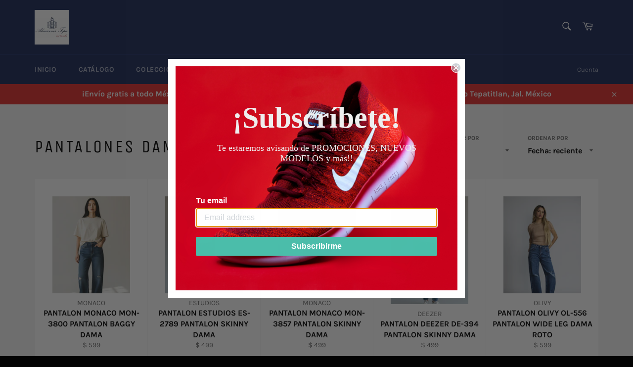

--- FILE ---
content_type: text/html; charset=utf-8
request_url: https://almacenestepa.com/collections/pantalones-dama
body_size: 21841
content:
<!doctype html>
<html class="no-js" lang="es">
<head>

  <meta charset="utf-8">
  <meta http-equiv="X-UA-Compatible" content="IE=edge,chrome=1">
  <meta name="viewport" content="width=device-width,initial-scale=1">
  <meta name="theme-color" content="#192858">

  
    <link rel="shortcut icon" href="//almacenestepa.com/cdn/shop/files/logo_almacenes_tepa_cuadrado_0eafdc94-e2e4-4bb6-80b0-d4f063ee5e84_32x32.jpg?v=1613737599" type="image/png">
  

  <link rel="canonical" href="https://almacenestepa.com/collections/pantalones-dama">
  <title>
  Pantalones dama &ndash; Almacenes Tepa
  </title>

  

  <!-- /snippets/social-meta-tags.liquid -->




<meta property="og:site_name" content="Almacenes Tepa">
<meta property="og:url" content="https://almacenestepa.com/collections/pantalones-dama">
<meta property="og:title" content="Pantalones dama">
<meta property="og:type" content="product.group">
<meta property="og:description" content="Almacenes Tepa Tienda en línea tenis originales nike adidas puma vans converse ropa y accesorios deportivos marcas originales. La mejor moda para mujer, hombre y niños. Compra en línea con envíos gratis a partir de 1000 pesos. Envíos a todo México desde México. Recibe tu ropa y tenis favoritos a la puerta de tu casa">

<meta property="og:image" content="http://almacenestepa.com/cdn/shop/files/logo_almacenes_tepa_cuadrado_0eafdc94-e2e4-4bb6-80b0-d4f063ee5e84_1200x1200.jpg?v=1613737599">
<meta property="og:image:secure_url" content="https://almacenestepa.com/cdn/shop/files/logo_almacenes_tepa_cuadrado_0eafdc94-e2e4-4bb6-80b0-d4f063ee5e84_1200x1200.jpg?v=1613737599">


<meta name="twitter:card" content="summary_large_image">
<meta name="twitter:title" content="Pantalones dama">
<meta name="twitter:description" content="Almacenes Tepa Tienda en línea tenis originales nike adidas puma vans converse ropa y accesorios deportivos marcas originales. La mejor moda para mujer, hombre y niños. Compra en línea con envíos gratis a partir de 1000 pesos. Envíos a todo México desde México. Recibe tu ropa y tenis favoritos a la puerta de tu casa">

  <style data-shopify>
  :root {
    --color-body-text: #666;
    --color-body: #fff;
  }
</style>


  <script>
    document.documentElement.className = document.documentElement.className.replace('no-js', 'js');
  </script>

  <link href="//almacenestepa.com/cdn/shop/t/3/assets/theme.scss.css?v=182407341724780568001762873485" rel="stylesheet" type="text/css" media="all" />

  <script>
    window.theme = window.theme || {};

    theme.strings = {
      stockAvailable: "1 restantes",
      addToCart: "Agregar al carrito",
      soldOut: "Agotado",
      unavailable: "No disponible",
      noStockAvailable: "El artículo no se pudo agregar al carrito porque no hay suficientes unidades disponibles.",
      willNotShipUntil: "Será enviado después [date]",
      willBeInStockAfter: "Estará disponible después [date]",
      totalCartDiscount: "Está ahorrando [savings]",
      addressError: "No se puede encontrar esa dirección",
      addressNoResults: "No results for that address",
      addressQueryLimit: "Se ha excedido el límite de uso de la API de Google . Considere la posibilidad de actualizar a un \u003ca href=\"https:\/\/developers.google.com\/maps\/premium\/usage-limits\"\u003ePlan Premium\u003c\/a\u003e.",
      authError: "Hubo un problema de autenticación con su cuenta de Google Maps API.",
      slideNumber: "Diapositiva actual [slide_number]"
    };theme.backToCollection = {
        collection: {
          title: "Pantalones dama",
          link: "https://almacenestepa.com/collections/pantalones-dama"
        }
      };
      sessionStorage.setItem("backToCollection", JSON.stringify(theme.backToCollection.collection));</script>

  <script src="//almacenestepa.com/cdn/shop/t/3/assets/lazysizes.min.js?v=56045284683979784691598467436" async="async"></script>

  

  <script src="//almacenestepa.com/cdn/shop/t/3/assets/vendor.js?v=59352919779726365461598467438" defer="defer"></script>

  

  <script src="//almacenestepa.com/cdn/shop/t/3/assets/theme.js?v=171366231195154451781604413388" defer="defer"></script>

  <script>window.performance && window.performance.mark && window.performance.mark('shopify.content_for_header.start');</script><meta id="shopify-digital-wallet" name="shopify-digital-wallet" content="/36686266503/digital_wallets/dialog">
<link rel="alternate" type="application/atom+xml" title="Feed" href="/collections/pantalones-dama.atom" />
<link rel="next" href="/collections/pantalones-dama?page=2">
<link rel="alternate" type="application/json+oembed" href="https://almacenestepa.com/collections/pantalones-dama.oembed">
<script async="async" src="/checkouts/internal/preloads.js?locale=es-MX"></script>
<script id="shopify-features" type="application/json">{"accessToken":"812e7d9de3401f713413d50502355ad3","betas":["rich-media-storefront-analytics"],"domain":"almacenestepa.com","predictiveSearch":true,"shopId":36686266503,"locale":"es"}</script>
<script>var Shopify = Shopify || {};
Shopify.shop = "almacenes-tepa.myshopify.com";
Shopify.locale = "es";
Shopify.currency = {"active":"MXN","rate":"1.0"};
Shopify.country = "MX";
Shopify.theme = {"name":"Venture","id":97634549895,"schema_name":"Venture","schema_version":"12.6.0","theme_store_id":775,"role":"main"};
Shopify.theme.handle = "null";
Shopify.theme.style = {"id":null,"handle":null};
Shopify.cdnHost = "almacenestepa.com/cdn";
Shopify.routes = Shopify.routes || {};
Shopify.routes.root = "/";</script>
<script type="module">!function(o){(o.Shopify=o.Shopify||{}).modules=!0}(window);</script>
<script>!function(o){function n(){var o=[];function n(){o.push(Array.prototype.slice.apply(arguments))}return n.q=o,n}var t=o.Shopify=o.Shopify||{};t.loadFeatures=n(),t.autoloadFeatures=n()}(window);</script>
<script id="shop-js-analytics" type="application/json">{"pageType":"collection"}</script>
<script defer="defer" async type="module" src="//almacenestepa.com/cdn/shopifycloud/shop-js/modules/v2/client.init-shop-cart-sync_2Gr3Q33f.es.esm.js"></script>
<script defer="defer" async type="module" src="//almacenestepa.com/cdn/shopifycloud/shop-js/modules/v2/chunk.common_noJfOIa7.esm.js"></script>
<script defer="defer" async type="module" src="//almacenestepa.com/cdn/shopifycloud/shop-js/modules/v2/chunk.modal_Deo2FJQo.esm.js"></script>
<script type="module">
  await import("//almacenestepa.com/cdn/shopifycloud/shop-js/modules/v2/client.init-shop-cart-sync_2Gr3Q33f.es.esm.js");
await import("//almacenestepa.com/cdn/shopifycloud/shop-js/modules/v2/chunk.common_noJfOIa7.esm.js");
await import("//almacenestepa.com/cdn/shopifycloud/shop-js/modules/v2/chunk.modal_Deo2FJQo.esm.js");

  window.Shopify.SignInWithShop?.initShopCartSync?.({"fedCMEnabled":true,"windoidEnabled":true});

</script>
<script>(function() {
  var isLoaded = false;
  function asyncLoad() {
    if (isLoaded) return;
    isLoaded = true;
    var urls = ["https:\/\/static.klaviyo.com\/onsite\/js\/klaviyo.js?company_id=SGw5AL\u0026shop=almacenes-tepa.myshopify.com","https:\/\/static.klaviyo.com\/onsite\/js\/klaviyo.js?company_id=SGw5AL\u0026shop=almacenes-tepa.myshopify.com"];
    for (var i = 0; i < urls.length; i++) {
      var s = document.createElement('script');
      s.type = 'text/javascript';
      s.async = true;
      s.src = urls[i];
      var x = document.getElementsByTagName('script')[0];
      x.parentNode.insertBefore(s, x);
    }
  };
  if(window.attachEvent) {
    window.attachEvent('onload', asyncLoad);
  } else {
    window.addEventListener('load', asyncLoad, false);
  }
})();</script>
<script id="__st">var __st={"a":36686266503,"offset":-21600,"reqid":"9a732cac-81da-489a-802f-2e9786666be7-1769216095","pageurl":"almacenestepa.com\/collections\/pantalones-dama","u":"3af670fc36b3","p":"collection","rtyp":"collection","rid":187152171143};</script>
<script>window.ShopifyPaypalV4VisibilityTracking = true;</script>
<script id="captcha-bootstrap">!function(){'use strict';const t='contact',e='account',n='new_comment',o=[[t,t],['blogs',n],['comments',n],[t,'customer']],c=[[e,'customer_login'],[e,'guest_login'],[e,'recover_customer_password'],[e,'create_customer']],r=t=>t.map((([t,e])=>`form[action*='/${t}']:not([data-nocaptcha='true']) input[name='form_type'][value='${e}']`)).join(','),a=t=>()=>t?[...document.querySelectorAll(t)].map((t=>t.form)):[];function s(){const t=[...o],e=r(t);return a(e)}const i='password',u='form_key',d=['recaptcha-v3-token','g-recaptcha-response','h-captcha-response',i],f=()=>{try{return window.sessionStorage}catch{return}},m='__shopify_v',_=t=>t.elements[u];function p(t,e,n=!1){try{const o=window.sessionStorage,c=JSON.parse(o.getItem(e)),{data:r}=function(t){const{data:e,action:n}=t;return t[m]||n?{data:e,action:n}:{data:t,action:n}}(c);for(const[e,n]of Object.entries(r))t.elements[e]&&(t.elements[e].value=n);n&&o.removeItem(e)}catch(o){console.error('form repopulation failed',{error:o})}}const l='form_type',E='cptcha';function T(t){t.dataset[E]=!0}const w=window,h=w.document,L='Shopify',v='ce_forms',y='captcha';let A=!1;((t,e)=>{const n=(g='f06e6c50-85a8-45c8-87d0-21a2b65856fe',I='https://cdn.shopify.com/shopifycloud/storefront-forms-hcaptcha/ce_storefront_forms_captcha_hcaptcha.v1.5.2.iife.js',D={infoText:'Protegido por hCaptcha',privacyText:'Privacidad',termsText:'Términos'},(t,e,n)=>{const o=w[L][v],c=o.bindForm;if(c)return c(t,g,e,D).then(n);var r;o.q.push([[t,g,e,D],n]),r=I,A||(h.body.append(Object.assign(h.createElement('script'),{id:'captcha-provider',async:!0,src:r})),A=!0)});var g,I,D;w[L]=w[L]||{},w[L][v]=w[L][v]||{},w[L][v].q=[],w[L][y]=w[L][y]||{},w[L][y].protect=function(t,e){n(t,void 0,e),T(t)},Object.freeze(w[L][y]),function(t,e,n,w,h,L){const[v,y,A,g]=function(t,e,n){const i=e?o:[],u=t?c:[],d=[...i,...u],f=r(d),m=r(i),_=r(d.filter((([t,e])=>n.includes(e))));return[a(f),a(m),a(_),s()]}(w,h,L),I=t=>{const e=t.target;return e instanceof HTMLFormElement?e:e&&e.form},D=t=>v().includes(t);t.addEventListener('submit',(t=>{const e=I(t);if(!e)return;const n=D(e)&&!e.dataset.hcaptchaBound&&!e.dataset.recaptchaBound,o=_(e),c=g().includes(e)&&(!o||!o.value);(n||c)&&t.preventDefault(),c&&!n&&(function(t){try{if(!f())return;!function(t){const e=f();if(!e)return;const n=_(t);if(!n)return;const o=n.value;o&&e.removeItem(o)}(t);const e=Array.from(Array(32),(()=>Math.random().toString(36)[2])).join('');!function(t,e){_(t)||t.append(Object.assign(document.createElement('input'),{type:'hidden',name:u})),t.elements[u].value=e}(t,e),function(t,e){const n=f();if(!n)return;const o=[...t.querySelectorAll(`input[type='${i}']`)].map((({name:t})=>t)),c=[...d,...o],r={};for(const[a,s]of new FormData(t).entries())c.includes(a)||(r[a]=s);n.setItem(e,JSON.stringify({[m]:1,action:t.action,data:r}))}(t,e)}catch(e){console.error('failed to persist form',e)}}(e),e.submit())}));const S=(t,e)=>{t&&!t.dataset[E]&&(n(t,e.some((e=>e===t))),T(t))};for(const o of['focusin','change'])t.addEventListener(o,(t=>{const e=I(t);D(e)&&S(e,y())}));const B=e.get('form_key'),M=e.get(l),P=B&&M;t.addEventListener('DOMContentLoaded',(()=>{const t=y();if(P)for(const e of t)e.elements[l].value===M&&p(e,B);[...new Set([...A(),...v().filter((t=>'true'===t.dataset.shopifyCaptcha))])].forEach((e=>S(e,t)))}))}(h,new URLSearchParams(w.location.search),n,t,e,['guest_login'])})(!0,!0)}();</script>
<script integrity="sha256-4kQ18oKyAcykRKYeNunJcIwy7WH5gtpwJnB7kiuLZ1E=" data-source-attribution="shopify.loadfeatures" defer="defer" src="//almacenestepa.com/cdn/shopifycloud/storefront/assets/storefront/load_feature-a0a9edcb.js" crossorigin="anonymous"></script>
<script data-source-attribution="shopify.dynamic_checkout.dynamic.init">var Shopify=Shopify||{};Shopify.PaymentButton=Shopify.PaymentButton||{isStorefrontPortableWallets:!0,init:function(){window.Shopify.PaymentButton.init=function(){};var t=document.createElement("script");t.src="https://almacenestepa.com/cdn/shopifycloud/portable-wallets/latest/portable-wallets.es.js",t.type="module",document.head.appendChild(t)}};
</script>
<script data-source-attribution="shopify.dynamic_checkout.buyer_consent">
  function portableWalletsHideBuyerConsent(e){var t=document.getElementById("shopify-buyer-consent"),n=document.getElementById("shopify-subscription-policy-button");t&&n&&(t.classList.add("hidden"),t.setAttribute("aria-hidden","true"),n.removeEventListener("click",e))}function portableWalletsShowBuyerConsent(e){var t=document.getElementById("shopify-buyer-consent"),n=document.getElementById("shopify-subscription-policy-button");t&&n&&(t.classList.remove("hidden"),t.removeAttribute("aria-hidden"),n.addEventListener("click",e))}window.Shopify?.PaymentButton&&(window.Shopify.PaymentButton.hideBuyerConsent=portableWalletsHideBuyerConsent,window.Shopify.PaymentButton.showBuyerConsent=portableWalletsShowBuyerConsent);
</script>
<script data-source-attribution="shopify.dynamic_checkout.cart.bootstrap">document.addEventListener("DOMContentLoaded",(function(){function t(){return document.querySelector("shopify-accelerated-checkout-cart, shopify-accelerated-checkout")}if(t())Shopify.PaymentButton.init();else{new MutationObserver((function(e,n){t()&&(Shopify.PaymentButton.init(),n.disconnect())})).observe(document.body,{childList:!0,subtree:!0})}}));
</script>

<script>window.performance && window.performance.mark && window.performance.mark('shopify.content_for_header.end');</script>
<link href="https://monorail-edge.shopifysvc.com" rel="dns-prefetch">
<script>(function(){if ("sendBeacon" in navigator && "performance" in window) {try {var session_token_from_headers = performance.getEntriesByType('navigation')[0].serverTiming.find(x => x.name == '_s').description;} catch {var session_token_from_headers = undefined;}var session_cookie_matches = document.cookie.match(/_shopify_s=([^;]*)/);var session_token_from_cookie = session_cookie_matches && session_cookie_matches.length === 2 ? session_cookie_matches[1] : "";var session_token = session_token_from_headers || session_token_from_cookie || "";function handle_abandonment_event(e) {var entries = performance.getEntries().filter(function(entry) {return /monorail-edge.shopifysvc.com/.test(entry.name);});if (!window.abandonment_tracked && entries.length === 0) {window.abandonment_tracked = true;var currentMs = Date.now();var navigation_start = performance.timing.navigationStart;var payload = {shop_id: 36686266503,url: window.location.href,navigation_start,duration: currentMs - navigation_start,session_token,page_type: "collection"};window.navigator.sendBeacon("https://monorail-edge.shopifysvc.com/v1/produce", JSON.stringify({schema_id: "online_store_buyer_site_abandonment/1.1",payload: payload,metadata: {event_created_at_ms: currentMs,event_sent_at_ms: currentMs}}));}}window.addEventListener('pagehide', handle_abandonment_event);}}());</script>
<script id="web-pixels-manager-setup">(function e(e,d,r,n,o){if(void 0===o&&(o={}),!Boolean(null===(a=null===(i=window.Shopify)||void 0===i?void 0:i.analytics)||void 0===a?void 0:a.replayQueue)){var i,a;window.Shopify=window.Shopify||{};var t=window.Shopify;t.analytics=t.analytics||{};var s=t.analytics;s.replayQueue=[],s.publish=function(e,d,r){return s.replayQueue.push([e,d,r]),!0};try{self.performance.mark("wpm:start")}catch(e){}var l=function(){var e={modern:/Edge?\/(1{2}[4-9]|1[2-9]\d|[2-9]\d{2}|\d{4,})\.\d+(\.\d+|)|Firefox\/(1{2}[4-9]|1[2-9]\d|[2-9]\d{2}|\d{4,})\.\d+(\.\d+|)|Chrom(ium|e)\/(9{2}|\d{3,})\.\d+(\.\d+|)|(Maci|X1{2}).+ Version\/(15\.\d+|(1[6-9]|[2-9]\d|\d{3,})\.\d+)([,.]\d+|)( \(\w+\)|)( Mobile\/\w+|) Safari\/|Chrome.+OPR\/(9{2}|\d{3,})\.\d+\.\d+|(CPU[ +]OS|iPhone[ +]OS|CPU[ +]iPhone|CPU IPhone OS|CPU iPad OS)[ +]+(15[._]\d+|(1[6-9]|[2-9]\d|\d{3,})[._]\d+)([._]\d+|)|Android:?[ /-](13[3-9]|1[4-9]\d|[2-9]\d{2}|\d{4,})(\.\d+|)(\.\d+|)|Android.+Firefox\/(13[5-9]|1[4-9]\d|[2-9]\d{2}|\d{4,})\.\d+(\.\d+|)|Android.+Chrom(ium|e)\/(13[3-9]|1[4-9]\d|[2-9]\d{2}|\d{4,})\.\d+(\.\d+|)|SamsungBrowser\/([2-9]\d|\d{3,})\.\d+/,legacy:/Edge?\/(1[6-9]|[2-9]\d|\d{3,})\.\d+(\.\d+|)|Firefox\/(5[4-9]|[6-9]\d|\d{3,})\.\d+(\.\d+|)|Chrom(ium|e)\/(5[1-9]|[6-9]\d|\d{3,})\.\d+(\.\d+|)([\d.]+$|.*Safari\/(?![\d.]+ Edge\/[\d.]+$))|(Maci|X1{2}).+ Version\/(10\.\d+|(1[1-9]|[2-9]\d|\d{3,})\.\d+)([,.]\d+|)( \(\w+\)|)( Mobile\/\w+|) Safari\/|Chrome.+OPR\/(3[89]|[4-9]\d|\d{3,})\.\d+\.\d+|(CPU[ +]OS|iPhone[ +]OS|CPU[ +]iPhone|CPU IPhone OS|CPU iPad OS)[ +]+(10[._]\d+|(1[1-9]|[2-9]\d|\d{3,})[._]\d+)([._]\d+|)|Android:?[ /-](13[3-9]|1[4-9]\d|[2-9]\d{2}|\d{4,})(\.\d+|)(\.\d+|)|Mobile Safari.+OPR\/([89]\d|\d{3,})\.\d+\.\d+|Android.+Firefox\/(13[5-9]|1[4-9]\d|[2-9]\d{2}|\d{4,})\.\d+(\.\d+|)|Android.+Chrom(ium|e)\/(13[3-9]|1[4-9]\d|[2-9]\d{2}|\d{4,})\.\d+(\.\d+|)|Android.+(UC? ?Browser|UCWEB|U3)[ /]?(15\.([5-9]|\d{2,})|(1[6-9]|[2-9]\d|\d{3,})\.\d+)\.\d+|SamsungBrowser\/(5\.\d+|([6-9]|\d{2,})\.\d+)|Android.+MQ{2}Browser\/(14(\.(9|\d{2,})|)|(1[5-9]|[2-9]\d|\d{3,})(\.\d+|))(\.\d+|)|K[Aa][Ii]OS\/(3\.\d+|([4-9]|\d{2,})\.\d+)(\.\d+|)/},d=e.modern,r=e.legacy,n=navigator.userAgent;return n.match(d)?"modern":n.match(r)?"legacy":"unknown"}(),u="modern"===l?"modern":"legacy",c=(null!=n?n:{modern:"",legacy:""})[u],f=function(e){return[e.baseUrl,"/wpm","/b",e.hashVersion,"modern"===e.buildTarget?"m":"l",".js"].join("")}({baseUrl:d,hashVersion:r,buildTarget:u}),m=function(e){var d=e.version,r=e.bundleTarget,n=e.surface,o=e.pageUrl,i=e.monorailEndpoint;return{emit:function(e){var a=e.status,t=e.errorMsg,s=(new Date).getTime(),l=JSON.stringify({metadata:{event_sent_at_ms:s},events:[{schema_id:"web_pixels_manager_load/3.1",payload:{version:d,bundle_target:r,page_url:o,status:a,surface:n,error_msg:t},metadata:{event_created_at_ms:s}}]});if(!i)return console&&console.warn&&console.warn("[Web Pixels Manager] No Monorail endpoint provided, skipping logging."),!1;try{return self.navigator.sendBeacon.bind(self.navigator)(i,l)}catch(e){}var u=new XMLHttpRequest;try{return u.open("POST",i,!0),u.setRequestHeader("Content-Type","text/plain"),u.send(l),!0}catch(e){return console&&console.warn&&console.warn("[Web Pixels Manager] Got an unhandled error while logging to Monorail."),!1}}}}({version:r,bundleTarget:l,surface:e.surface,pageUrl:self.location.href,monorailEndpoint:e.monorailEndpoint});try{o.browserTarget=l,function(e){var d=e.src,r=e.async,n=void 0===r||r,o=e.onload,i=e.onerror,a=e.sri,t=e.scriptDataAttributes,s=void 0===t?{}:t,l=document.createElement("script"),u=document.querySelector("head"),c=document.querySelector("body");if(l.async=n,l.src=d,a&&(l.integrity=a,l.crossOrigin="anonymous"),s)for(var f in s)if(Object.prototype.hasOwnProperty.call(s,f))try{l.dataset[f]=s[f]}catch(e){}if(o&&l.addEventListener("load",o),i&&l.addEventListener("error",i),u)u.appendChild(l);else{if(!c)throw new Error("Did not find a head or body element to append the script");c.appendChild(l)}}({src:f,async:!0,onload:function(){if(!function(){var e,d;return Boolean(null===(d=null===(e=window.Shopify)||void 0===e?void 0:e.analytics)||void 0===d?void 0:d.initialized)}()){var d=window.webPixelsManager.init(e)||void 0;if(d){var r=window.Shopify.analytics;r.replayQueue.forEach((function(e){var r=e[0],n=e[1],o=e[2];d.publishCustomEvent(r,n,o)})),r.replayQueue=[],r.publish=d.publishCustomEvent,r.visitor=d.visitor,r.initialized=!0}}},onerror:function(){return m.emit({status:"failed",errorMsg:"".concat(f," has failed to load")})},sri:function(e){var d=/^sha384-[A-Za-z0-9+/=]+$/;return"string"==typeof e&&d.test(e)}(c)?c:"",scriptDataAttributes:o}),m.emit({status:"loading"})}catch(e){m.emit({status:"failed",errorMsg:(null==e?void 0:e.message)||"Unknown error"})}}})({shopId: 36686266503,storefrontBaseUrl: "https://almacenestepa.com",extensionsBaseUrl: "https://extensions.shopifycdn.com/cdn/shopifycloud/web-pixels-manager",monorailEndpoint: "https://monorail-edge.shopifysvc.com/unstable/produce_batch",surface: "storefront-renderer",enabledBetaFlags: ["2dca8a86"],webPixelsConfigList: [{"id":"165806215","configuration":"{\"pixel_id\":\"263464656338014\",\"pixel_type\":\"facebook_pixel\",\"metaapp_system_user_token\":\"-\"}","eventPayloadVersion":"v1","runtimeContext":"OPEN","scriptVersion":"ca16bc87fe92b6042fbaa3acc2fbdaa6","type":"APP","apiClientId":2329312,"privacyPurposes":["ANALYTICS","MARKETING","SALE_OF_DATA"],"dataSharingAdjustments":{"protectedCustomerApprovalScopes":["read_customer_address","read_customer_email","read_customer_name","read_customer_personal_data","read_customer_phone"]}},{"id":"56033415","eventPayloadVersion":"v1","runtimeContext":"LAX","scriptVersion":"1","type":"CUSTOM","privacyPurposes":["MARKETING"],"name":"Meta pixel (migrated)"},{"id":"64585863","eventPayloadVersion":"v1","runtimeContext":"LAX","scriptVersion":"1","type":"CUSTOM","privacyPurposes":["ANALYTICS"],"name":"Google Analytics tag (migrated)"},{"id":"shopify-app-pixel","configuration":"{}","eventPayloadVersion":"v1","runtimeContext":"STRICT","scriptVersion":"0450","apiClientId":"shopify-pixel","type":"APP","privacyPurposes":["ANALYTICS","MARKETING"]},{"id":"shopify-custom-pixel","eventPayloadVersion":"v1","runtimeContext":"LAX","scriptVersion":"0450","apiClientId":"shopify-pixel","type":"CUSTOM","privacyPurposes":["ANALYTICS","MARKETING"]}],isMerchantRequest: false,initData: {"shop":{"name":"Almacenes Tepa","paymentSettings":{"currencyCode":"MXN"},"myshopifyDomain":"almacenes-tepa.myshopify.com","countryCode":"MX","storefrontUrl":"https:\/\/almacenestepa.com"},"customer":null,"cart":null,"checkout":null,"productVariants":[],"purchasingCompany":null},},"https://almacenestepa.com/cdn","fcfee988w5aeb613cpc8e4bc33m6693e112",{"modern":"","legacy":""},{"shopId":"36686266503","storefrontBaseUrl":"https:\/\/almacenestepa.com","extensionBaseUrl":"https:\/\/extensions.shopifycdn.com\/cdn\/shopifycloud\/web-pixels-manager","surface":"storefront-renderer","enabledBetaFlags":"[\"2dca8a86\"]","isMerchantRequest":"false","hashVersion":"fcfee988w5aeb613cpc8e4bc33m6693e112","publish":"custom","events":"[[\"page_viewed\",{}],[\"collection_viewed\",{\"collection\":{\"id\":\"187152171143\",\"title\":\"Pantalones dama\",\"productVariants\":[{\"price\":{\"amount\":599.0,\"currencyCode\":\"MXN\"},\"product\":{\"title\":\"PANTALON MONACO MON-3800 PANTALON BAGGY DAMA\",\"vendor\":\"MONACO\",\"id\":\"8334914322567\",\"untranslatedTitle\":\"PANTALON MONACO MON-3800 PANTALON BAGGY DAMA\",\"url\":\"\/products\/pantalon-monaco-mon-3800-pantalon-baggy-dama\",\"type\":\"DAMA PARTES BAJAS PANTALON DE MEZCLILLA MODA\"},\"id\":\"43747689005191\",\"image\":{\"src\":\"\/\/almacenestepa.com\/cdn\/shop\/files\/virtual-try-on-2bbc674b-eab9-45d4-9cfe-1e1a9ce9a062.jpg?v=1769032280\"},\"sku\":\"P382116000K5O\",\"title\":\"MEZCLILLA OSCURA \/ 15\",\"untranslatedTitle\":\"MEZCLILLA OSCURA \/ 15\"},{\"price\":{\"amount\":499.0,\"currencyCode\":\"MXN\"},\"product\":{\"title\":\"PANTALON ESTUDIOS ES-2789 PANTALON SKINNY DAMA\",\"vendor\":\"ESTUDIOS\",\"id\":\"8334905049223\",\"untranslatedTitle\":\"PANTALON ESTUDIOS ES-2789 PANTALON SKINNY DAMA\",\"url\":\"\/products\/pantalon-estudios-es-2789-pantalon-skinny-dama\",\"type\":\"DAMA PARTES BAJAS PANTALON DE MEZCLILLA MODA\"},\"id\":\"43747656237191\",\"image\":{\"src\":\"\/\/almacenestepa.com\/cdn\/shop\/files\/virtual-try-on-145b6eec-ec74-4d46-9f65-1dcd8ccddc11.jpg?v=1769032722\"},\"sku\":\"P337512G00K5L\",\"title\":\"MEZCLILLA CLARA DESLAVADA \/ 09\",\"untranslatedTitle\":\"MEZCLILLA CLARA DESLAVADA \/ 09\"},{\"price\":{\"amount\":499.0,\"currencyCode\":\"MXN\"},\"product\":{\"title\":\"PANTALON MONACO MON-3857 PANTALON SKINNY DAMA\",\"vendor\":\"MONACO\",\"id\":\"8334905016455\",\"untranslatedTitle\":\"PANTALON MONACO MON-3857 PANTALON SKINNY DAMA\",\"url\":\"\/products\/pantalon-monaco-mon-3857-pantalon-skinny-dama\",\"type\":\"DAMA PARTES BAJAS PANTALON DE MEZCLILLA MODA\"},\"id\":\"43747655975047\",\"image\":{\"src\":\"\/\/almacenestepa.com\/cdn\/shop\/files\/virtual-try-on-6325d186-0526-4dee-8384-cb4942b62724.jpg?v=1769032931\"},\"sku\":\"P337516B23K5L\",\"title\":\"MEZCLILLA MEDIA DESLAVADA \/ 09\",\"untranslatedTitle\":\"MEZCLILLA MEDIA DESLAVADA \/ 09\"},{\"price\":{\"amount\":499.0,\"currencyCode\":\"MXN\"},\"product\":{\"title\":\"PANTALON DEEZER DE-394 PANTALON SKINNY DAMA\",\"vendor\":\"DEEZER\",\"id\":\"8334904983687\",\"untranslatedTitle\":\"PANTALON DEEZER DE-394 PANTALON SKINNY DAMA\",\"url\":\"\/products\/pantalon-deezer-de-394-pantalon-skinny-dama\",\"type\":\"DAMA PARTES BAJAS PANTALON DE MEZCLILLA MODA\"},\"id\":\"43747655319687\",\"image\":{\"src\":\"\/\/almacenestepa.com\/cdn\/shop\/files\/virtual-try-on-7c1e039c-447c-4683-bbcf-f1a6de3e2db5.jpg?v=1769032503\"},\"sku\":\"P337511R4CK5L\",\"title\":\"MEZCLILLA MEDIA DESLAVADA \/ 09\",\"untranslatedTitle\":\"MEZCLILLA MEDIA DESLAVADA \/ 09\"},{\"price\":{\"amount\":599.0,\"currencyCode\":\"MXN\"},\"product\":{\"title\":\"PANTALON OLIVY OL-556 PANTALON WIDE LEG DAMA ROTO\",\"vendor\":\"OLIVY\",\"id\":\"8334904918151\",\"untranslatedTitle\":\"PANTALON OLIVY OL-556 PANTALON WIDE LEG DAMA ROTO\",\"url\":\"\/products\/pantalon-olivy-ol-556-pantalon-wide-leg-dama-roto\",\"type\":\"DAMA PARTES BAJAS PANTALON DE MEZCLILLA MODA\"},\"id\":\"43747655057543\",\"image\":{\"src\":\"\/\/almacenestepa.com\/cdn\/shop\/files\/OL-556FRENTE.webp?v=1769031470\"},\"sku\":\"P382113022K5I\",\"title\":\"MEZCLILLA MEDIA \/ 03\",\"untranslatedTitle\":\"MEZCLILLA MEDIA \/ 03\"},{\"price\":{\"amount\":599.0,\"currencyCode\":\"MXN\"},\"product\":{\"title\":\"PANTALON OLIVY OL-605 PANTALON BAGGY DAMA\",\"vendor\":\"OLIVY\",\"id\":\"8334904885383\",\"untranslatedTitle\":\"PANTALON OLIVY OL-605 PANTALON BAGGY DAMA\",\"url\":\"\/products\/pantalon-olivy-ol-605-pantalon-baggy-dama\",\"type\":\"DAMA PARTES BAJAS PANTALON DE MEZCLILLA MODA\"},\"id\":\"43747654795399\",\"image\":{\"src\":\"\/\/almacenestepa.com\/cdn\/shop\/files\/virtual-try-on-d0766e98-0d45-49f2-a700-1f1dd22ee624.jpg?v=1769031800\"},\"sku\":\"P382113011K5J\",\"title\":\"MEZCLILLA OSCURA \/ 05\",\"untranslatedTitle\":\"MEZCLILLA OSCURA \/ 05\"},{\"price\":{\"amount\":559.0,\"currencyCode\":\"MXN\"},\"product\":{\"title\":\"PANTALON AGORSS - ARGOSS AG-1473 PANTALON BALLOM FIT DAMA CRISTALES\",\"vendor\":\"AGORSS - ARGOSS\",\"id\":\"8328089567367\",\"untranslatedTitle\":\"PANTALON AGORSS - ARGOSS AG-1473 PANTALON BALLOM FIT DAMA CRISTALES\",\"url\":\"\/products\/pantalon-agorss-argoss-ag-1473-pantalon-ballom-fit-dama-cristales\",\"type\":\"DAMA PARTES BAJAS PANTALON DE MEZCLILLA MODA\"},\"id\":\"43722548510855\",\"image\":{\"src\":\"\/\/almacenestepa.com\/cdn\/shop\/files\/WhatsAppImage2026-01-06at11.16.11AM.jpg?v=1768411477\"},\"sku\":\"P33750600K8K5O\",\"title\":\"MEZCLILLA OSCURA \/ 15\",\"untranslatedTitle\":\"MEZCLILLA OSCURA \/ 15\"},{\"price\":{\"amount\":649.0,\"currencyCode\":\"MXN\"},\"product\":{\"title\":\"PANTALON SAGA JEANS 4580 PANTALON WIDE LEG BARREL TIRO ALTO DAMA\",\"vendor\":\"SAGA JEANS\",\"id\":\"8328081309831\",\"untranslatedTitle\":\"PANTALON SAGA JEANS 4580 PANTALON WIDE LEG BARREL TIRO ALTO DAMA\",\"url\":\"\/products\/pantalon-saga-jeans-4580-pantalon-wide-leg-barrel-tiro-alto-dama\",\"type\":\"DAMA PARTES BAJAS PANTALON DE MEZCLILLA MODA\"},\"id\":\"43722515546247\",\"image\":{\"src\":\"\/\/almacenestepa.com\/cdn\/shop\/files\/WhatsAppImage2026-01-06at12.50.31PM_0eec3837-33c8-4745-89e3-6054c4458610.jpg?v=1768411577\"},\"sku\":\"P404500292K50B\",\"title\":\"MEZCLILLA OSCURA \/ 08\",\"untranslatedTitle\":\"MEZCLILLA OSCURA \/ 08\"},{\"price\":{\"amount\":599.0,\"currencyCode\":\"MXN\"},\"product\":{\"title\":\"PANTALON SAGA JEANS 4491 PANTALON STRAIGHT TIRO ALTO DAMA\",\"vendor\":\"SAGA JEANS\",\"id\":\"8328081277063\",\"untranslatedTitle\":\"PANTALON SAGA JEANS 4491 PANTALON STRAIGHT TIRO ALTO DAMA\",\"url\":\"\/products\/pantalon-saga-jeans-4491-pantalon-straight-tiro-alto-dama\",\"type\":\"DAMA PARTES BAJAS PANTALON DE MEZCLILLA MODA\"},\"id\":\"43722515284103\",\"image\":{\"src\":\"\/\/almacenestepa.com\/cdn\/shop\/files\/WhatsAppImage2026-01-06at12.50.31PM_1.jpg?v=1768411607\"},\"sku\":\"P404500280K5N\",\"title\":\"MEZCLILLA CLARA \/ 13\",\"untranslatedTitle\":\"MEZCLILLA CLARA \/ 13\"},{\"price\":{\"amount\":499.0,\"currencyCode\":\"MXN\"},\"product\":{\"title\":\"PANTALON ESTUDIOS ES-2801 PANTALNO SKINNY DAMA\",\"vendor\":\"ESTUDIOS\",\"id\":\"8328081244295\",\"untranslatedTitle\":\"PANTALON ESTUDIOS ES-2801 PANTALNO SKINNY DAMA\",\"url\":\"\/products\/pantalon-estudios-es-2801-pantalno-skinny-dama\",\"type\":\"DAMA PARTES BAJAS PANTALON DE MEZCLILLA MODA\"},\"id\":\"43722515021959\",\"image\":{\"src\":\"\/\/almacenestepa.com\/cdn\/shop\/files\/WhatsAppImage2026-01-06at9.22.39AM.jpg?v=1768411283\"},\"sku\":\"P337512F9AK5O\",\"title\":\"MEZCLILLA CLARA \/ 15\",\"untranslatedTitle\":\"MEZCLILLA CLARA \/ 15\"},{\"price\":{\"amount\":499.0,\"currencyCode\":\"MXN\"},\"product\":{\"title\":\"PANTALON AGORSS - ARGOSS AG-1550P PANTALON SKINNY EXTRAS DAMA\",\"vendor\":\"AGORSS - ARGOSS\",\"id\":\"8328081178759\",\"untranslatedTitle\":\"PANTALON AGORSS - ARGOSS AG-1550P PANTALON SKINNY EXTRAS DAMA\",\"url\":\"\/products\/pantalon-agorss-argoss-ag-1550p-pantalon-skinny-extras-dama\",\"type\":\"DAMA PARTES BAJAS PANTALON DE MEZCLILLA TALLAS EXTRAS\"},\"id\":\"43722514661511\",\"image\":{\"src\":\"\/\/almacenestepa.com\/cdn\/shop\/files\/WhatsAppImage2026-01-06at11.16.10AM.jpg?v=1768411439\"},\"sku\":\"P33750600M7KQ02\",\"title\":\"MEZCLILLA MEDIA \/ 24\",\"untranslatedTitle\":\"MEZCLILLA MEDIA \/ 24\"},{\"price\":{\"amount\":499.0,\"currencyCode\":\"MXN\"},\"product\":{\"title\":\"PANTALON DEEZER DE-366P PANTALON SKINNY EXTRAS DAMA\",\"vendor\":\"DEEZER\",\"id\":\"8328081211527\",\"untranslatedTitle\":\"PANTALON DEEZER DE-366P PANTALON SKINNY EXTRAS DAMA\",\"url\":\"\/products\/pantalon-deezer-de-366p-pantalon-skinny-extras-dama\",\"type\":\"DAMA PARTES BAJAS PANTALON DE MEZCLILLA TALLAS EXTRAS\"},\"id\":\"43722514858119\",\"image\":{\"src\":\"\/\/almacenestepa.com\/cdn\/shop\/files\/WhatsAppImage2026-01-06at9.22.40AM.jpg?v=1768411329\"},\"sku\":\"P337511R32KQ06\",\"title\":\"MEZCLILLA CLARA \/ 20\",\"untranslatedTitle\":\"MEZCLILLA CLARA \/ 20\"},{\"price\":{\"amount\":559.0,\"currencyCode\":\"MXN\"},\"product\":{\"title\":\"PANTALON AGORSS - ARGOSS AG-1472 PANTALON BALLOM FIT DAMA CRISTALES\",\"vendor\":\"AGORSS - ARGOSS\",\"id\":\"8328081145991\",\"untranslatedTitle\":\"PANTALON AGORSS - ARGOSS AG-1472 PANTALON BALLOM FIT DAMA CRISTALES\",\"url\":\"\/products\/pantalon-agorss-argoss-ag-1472-pantalon-ballom-fit-dama-cristales\",\"type\":\"DAMA PARTES BAJAS PANTALON DE MEZCLILLA MODA\"},\"id\":\"43722514399367\",\"image\":{\"src\":\"\/\/almacenestepa.com\/cdn\/shop\/files\/WhatsAppImage2026-01-06at9.22.40AM_1.jpg?v=1768411374\"},\"sku\":\"P33750600L7K5N\",\"title\":\"MEZCLILLA MEDIA \/ 13\",\"untranslatedTitle\":\"MEZCLILLA MEDIA \/ 13\"},{\"price\":{\"amount\":469.0,\"currencyCode\":\"MXN\"},\"product\":{\"title\":\"PANTALON MONACO MON-3596 PANTALON SKINNY DAMA\",\"vendor\":\"MONACO\",\"id\":\"8320885915783\",\"untranslatedTitle\":\"PANTALON MONACO MON-3596 PANTALON SKINNY DAMA\",\"url\":\"\/products\/pantalon-monaco-mon-3596-pantalon-skinny-dama\",\"type\":\"DAMA PARTES BAJAS PANTALON DE MEZCLILLA MODA\"},\"id\":\"43694305149063\",\"image\":{\"src\":\"\/\/almacenestepa.com\/cdn\/shop\/files\/Mon-3596.png?v=1767389764\"},\"sku\":\"P337516A20K5K\",\"title\":\"MEZCLILLA CLARA \/ 07\",\"untranslatedTitle\":\"MEZCLILLA CLARA \/ 07\"},{\"price\":{\"amount\":599.0,\"currencyCode\":\"MXN\"},\"product\":{\"title\":\"PANTALON DOUX DXD0461 PANTALON RECTO DAMA\",\"vendor\":\"DOUX\",\"id\":\"8318049878151\",\"untranslatedTitle\":\"PANTALON DOUX DXD0461 PANTALON RECTO DAMA\",\"url\":\"\/products\/pantalon-doux-dxd0461-pantalon-recto-dama\",\"type\":\"DAMA PARTES BAJAS PANTALON DE MEZCLILLA MODA\"},\"id\":\"43689171812487\",\"image\":{\"src\":\"\/\/almacenestepa.com\/cdn\/shop\/files\/DOUX-79_7c392fa3-8024-4659-a584-fb3df735c634.webp?v=1767115764\"},\"sku\":\"P41920071JK5N\",\"title\":\"AZUL MEDIO \/ 13\",\"untranslatedTitle\":\"AZUL MEDIO \/ 13\"},{\"price\":{\"amount\":459.0,\"currencyCode\":\"MXN\"},\"product\":{\"title\":\"PANTALON ESTUDIOS ES-2225 PANTALON SKINNY DAMA\",\"vendor\":\"ESTUDIOS\",\"id\":\"8317191422087\",\"untranslatedTitle\":\"PANTALON ESTUDIOS ES-2225 PANTALON SKINNY DAMA\",\"url\":\"\/products\/pantalon-estudios-es-2225-pantalon-skinny-dama\",\"type\":\"DAMA PARTES BAJAS PANTALON DE MEZCLILLA MODA\"},\"id\":\"43686716506247\",\"image\":{\"src\":\"\/\/almacenestepa.com\/cdn\/shop\/files\/Es-2225.png?v=1767044465\"},\"sku\":\"P337512E09K5K\",\"title\":\"MEZCLILLA OSCURA \/ 07\",\"untranslatedTitle\":\"MEZCLILLA OSCURA \/ 07\"},{\"price\":{\"amount\":399.0,\"currencyCode\":\"MXN\"},\"product\":{\"title\":\"PANTALON RED MARINE G241255J PANTALON DAMA\",\"vendor\":\"RED MARINE\",\"id\":\"8304418357383\",\"untranslatedTitle\":\"PANTALON RED MARINE G241255J PANTALON DAMA\",\"url\":\"\/products\/pantalon-red-marine-g241255j-pantalon-dama\",\"type\":\"DAMA PARTES BAJAS PANTALON CASUAL\"},\"id\":\"43645212033159\",\"image\":{\"src\":\"\/\/almacenestepa.com\/cdn\/shop\/files\/G241255J.png?v=1766769828\"},\"sku\":\"P41330169JK2F\",\"title\":\"GRIS \/ 05 XG\",\"untranslatedTitle\":\"GRIS \/ 05 XG\"},{\"price\":{\"amount\":469.0,\"currencyCode\":\"MXN\"},\"product\":{\"title\":\"PANTALON CIRCUS MODA 23543 PANTALON DAMA\",\"vendor\":\"CIRCUS MODA\",\"id\":\"8294464553095\",\"untranslatedTitle\":\"PANTALON CIRCUS MODA 23543 PANTALON DAMA\",\"url\":\"\/products\/pantalon-circus-moda-23543-pantalon-dama\",\"type\":\"DAMA PARTES BAJAS PANTALON CASUAL\"},\"id\":\"43579919073415\",\"image\":{\"src\":\"\/\/almacenestepa.com\/cdn\/shop\/files\/23543_1.png?v=1765590755\"},\"sku\":\"P416900513K2A\",\"title\":\"NEGRO \/ Unitalla\",\"untranslatedTitle\":\"NEGRO \/ Unitalla\"},{\"price\":{\"amount\":469.0,\"currencyCode\":\"MXN\"},\"product\":{\"title\":\"PANTALON LEXI JEANS PD1180 PANTALON VESTIR RECTO DAMA\",\"vendor\":\"LEXI JEANS\",\"id\":\"8292891656327\",\"untranslatedTitle\":\"PANTALON LEXI JEANS PD1180 PANTALON VESTIR RECTO DAMA\",\"url\":\"\/products\/pantalon-lexi-jeans-pd1180-pantalon-vestir-recto-dama\",\"type\":\"DAMA PARTES BAJAS PANTALON VESTIR LISO\"},\"id\":\"43568739319943\",\"image\":{\"src\":\"\/\/almacenestepa.com\/cdn\/shop\/files\/virtual-try-on-1af41461-3206-4d9a-bfd6-d329c7046f11.jpg?v=1765319993\"},\"sku\":\"P42100017BK0JD\",\"title\":\"MARINO \/ 03 M\",\"untranslatedTitle\":\"MARINO \/ 03 M\"},{\"price\":{\"amount\":469.0,\"currencyCode\":\"MXN\"},\"product\":{\"title\":\"PANTALON LEXI JEANS PD1176 PANTALON COLOMBIANO DAMA SIN BOLSA\",\"vendor\":\"LEXI JEANS\",\"id\":\"8292891590791\",\"untranslatedTitle\":\"PANTALON LEXI JEANS PD1176 PANTALON COLOMBIANO DAMA SIN BOLSA\",\"url\":\"\/products\/pantalon-lexi-jeans-pd1176-pantalon-colombiano-dama-sin-bolsa\",\"type\":\"DAMA PARTES BAJAS PANTALON DE MEZCLILLA BASICOS\"},\"id\":\"43568738861191\",\"image\":{\"src\":\"\/\/almacenestepa.com\/cdn\/shop\/files\/virtual-try-on-22a24e51-7d96-423f-9796-6291cae21910.jpg?v=1765233355\"},\"sku\":\"P421000151K4M\",\"title\":\"MEDIO \/ 11\",\"untranslatedTitle\":\"MEDIO \/ 11\"}]}}]]"});</script><script>
  window.ShopifyAnalytics = window.ShopifyAnalytics || {};
  window.ShopifyAnalytics.meta = window.ShopifyAnalytics.meta || {};
  window.ShopifyAnalytics.meta.currency = 'MXN';
  var meta = {"products":[{"id":8334914322567,"gid":"gid:\/\/shopify\/Product\/8334914322567","vendor":"MONACO","type":"DAMA PARTES BAJAS PANTALON DE MEZCLILLA MODA","handle":"pantalon-monaco-mon-3800-pantalon-baggy-dama","variants":[{"id":43747689005191,"price":59900,"name":"PANTALON MONACO MON-3800 PANTALON BAGGY DAMA - MEZCLILLA OSCURA \/ 15","public_title":"MEZCLILLA OSCURA \/ 15","sku":"P382116000K5O"},{"id":43747689037959,"price":59900,"name":"PANTALON MONACO MON-3800 PANTALON BAGGY DAMA - MEZCLILLA OSCURA \/ 13","public_title":"MEZCLILLA OSCURA \/ 13","sku":"P382116000K5N"},{"id":43747689070727,"price":59900,"name":"PANTALON MONACO MON-3800 PANTALON BAGGY DAMA - MEZCLILLA OSCURA \/ 11","public_title":"MEZCLILLA OSCURA \/ 11","sku":"P382116000K5M"},{"id":43747689103495,"price":59900,"name":"PANTALON MONACO MON-3800 PANTALON BAGGY DAMA - MEZCLILLA OSCURA \/ 01","public_title":"MEZCLILLA OSCURA \/ 01","sku":"P382116000K5H"},{"id":43747689136263,"price":59900,"name":"PANTALON MONACO MON-3800 PANTALON BAGGY DAMA - MEZCLILLA OSCURA \/ 03","public_title":"MEZCLILLA OSCURA \/ 03","sku":"P382116000K5I"},{"id":43747689169031,"price":59900,"name":"PANTALON MONACO MON-3800 PANTALON BAGGY DAMA - MEZCLILLA OSCURA \/ 05","public_title":"MEZCLILLA OSCURA \/ 05","sku":"P382116000K5J"},{"id":43747689201799,"price":59900,"name":"PANTALON MONACO MON-3800 PANTALON BAGGY DAMA - MEZCLILLA OSCURA \/ 09","public_title":"MEZCLILLA OSCURA \/ 09","sku":"P382116000K5L"},{"id":43747689234567,"price":59900,"name":"PANTALON MONACO MON-3800 PANTALON BAGGY DAMA - MEZCLILLA OSCURA \/ 07","public_title":"MEZCLILLA OSCURA \/ 07","sku":"P382116000K5K"}],"remote":false},{"id":8334905049223,"gid":"gid:\/\/shopify\/Product\/8334905049223","vendor":"ESTUDIOS","type":"DAMA PARTES BAJAS PANTALON DE MEZCLILLA MODA","handle":"pantalon-estudios-es-2789-pantalon-skinny-dama","variants":[{"id":43747656237191,"price":49900,"name":"PANTALON ESTUDIOS ES-2789 PANTALON SKINNY DAMA - MEZCLILLA CLARA DESLAVADA \/ 09","public_title":"MEZCLILLA CLARA DESLAVADA \/ 09","sku":"P337512G00K5L"},{"id":43747656269959,"price":49900,"name":"PANTALON ESTUDIOS ES-2789 PANTALON SKINNY DAMA - MEZCLILLA CLARA DESLAVADA \/ 11","public_title":"MEZCLILLA CLARA DESLAVADA \/ 11","sku":"P337512G00K5M"},{"id":43747656302727,"price":49900,"name":"PANTALON ESTUDIOS ES-2789 PANTALON SKINNY DAMA - MEZCLILLA CLARA DESLAVADA \/ 13","public_title":"MEZCLILLA CLARA DESLAVADA \/ 13","sku":"P337512G00K5N"},{"id":43747656335495,"price":49900,"name":"PANTALON ESTUDIOS ES-2789 PANTALON SKINNY DAMA - MEZCLILLA CLARA DESLAVADA \/ 15","public_title":"MEZCLILLA CLARA DESLAVADA \/ 15","sku":"P337512G00K5O"},{"id":43747656368263,"price":49900,"name":"PANTALON ESTUDIOS ES-2789 PANTALON SKINNY DAMA - MEZCLILLA CLARA DESLAVADA \/ 07","public_title":"MEZCLILLA CLARA DESLAVADA \/ 07","sku":"P337512G00K5K"},{"id":43747656401031,"price":49900,"name":"PANTALON ESTUDIOS ES-2789 PANTALON SKINNY DAMA - MEZCLILLA CLARA DESLAVADA \/ 05","public_title":"MEZCLILLA CLARA DESLAVADA \/ 05","sku":"P337512G00K5J"},{"id":43747656433799,"price":49900,"name":"PANTALON ESTUDIOS ES-2789 PANTALON SKINNY DAMA - MEZCLILLA CLARA DESLAVADA \/ 01","public_title":"MEZCLILLA CLARA DESLAVADA \/ 01","sku":"P337512G00K5H"},{"id":43747656466567,"price":49900,"name":"PANTALON ESTUDIOS ES-2789 PANTALON SKINNY DAMA - MEZCLILLA CLARA DESLAVADA \/ 03","public_title":"MEZCLILLA CLARA DESLAVADA \/ 03","sku":"P337512G00K5I"}],"remote":false},{"id":8334905016455,"gid":"gid:\/\/shopify\/Product\/8334905016455","vendor":"MONACO","type":"DAMA PARTES BAJAS PANTALON DE MEZCLILLA MODA","handle":"pantalon-monaco-mon-3857-pantalon-skinny-dama","variants":[{"id":43747655975047,"price":49900,"name":"PANTALON MONACO MON-3857 PANTALON SKINNY DAMA - MEZCLILLA MEDIA DESLAVADA \/ 09","public_title":"MEZCLILLA MEDIA DESLAVADA \/ 09","sku":"P337516B23K5L"},{"id":43747656007815,"price":49900,"name":"PANTALON MONACO MON-3857 PANTALON SKINNY DAMA - MEZCLILLA MEDIA DESLAVADA \/ 11","public_title":"MEZCLILLA MEDIA DESLAVADA \/ 11","sku":"P337516B23K5M"},{"id":43747656040583,"price":49900,"name":"PANTALON MONACO MON-3857 PANTALON SKINNY DAMA - MEZCLILLA MEDIA DESLAVADA \/ 13","public_title":"MEZCLILLA MEDIA DESLAVADA \/ 13","sku":"P337516B23K5N"},{"id":43747656073351,"price":49900,"name":"PANTALON MONACO MON-3857 PANTALON SKINNY DAMA - MEZCLILLA MEDIA DESLAVADA \/ 15","public_title":"MEZCLILLA MEDIA DESLAVADA \/ 15","sku":"P337516B23K5O"},{"id":43747656106119,"price":49900,"name":"PANTALON MONACO MON-3857 PANTALON SKINNY DAMA - MEZCLILLA MEDIA DESLAVADA \/ 07","public_title":"MEZCLILLA MEDIA DESLAVADA \/ 07","sku":"P337516B23K5K"},{"id":43747656138887,"price":49900,"name":"PANTALON MONACO MON-3857 PANTALON SKINNY DAMA - MEZCLILLA MEDIA DESLAVADA \/ 05","public_title":"MEZCLILLA MEDIA DESLAVADA \/ 05","sku":"P337516B23K5J"},{"id":43747656171655,"price":49900,"name":"PANTALON MONACO MON-3857 PANTALON SKINNY DAMA - MEZCLILLA MEDIA DESLAVADA \/ 01","public_title":"MEZCLILLA MEDIA DESLAVADA \/ 01","sku":"P337516B23K5H"},{"id":43747656204423,"price":49900,"name":"PANTALON MONACO MON-3857 PANTALON SKINNY DAMA - MEZCLILLA MEDIA DESLAVADA \/ 03","public_title":"MEZCLILLA MEDIA DESLAVADA \/ 03","sku":"P337516B23K5I"}],"remote":false},{"id":8334904983687,"gid":"gid:\/\/shopify\/Product\/8334904983687","vendor":"DEEZER","type":"DAMA PARTES BAJAS PANTALON DE MEZCLILLA MODA","handle":"pantalon-deezer-de-394-pantalon-skinny-dama","variants":[{"id":43747655319687,"price":49900,"name":"PANTALON DEEZER DE-394 PANTALON SKINNY DAMA - MEZCLILLA MEDIA DESLAVADA \/ 09","public_title":"MEZCLILLA MEDIA DESLAVADA \/ 09","sku":"P337511R4CK5L"},{"id":43747655352455,"price":49900,"name":"PANTALON DEEZER DE-394 PANTALON SKINNY DAMA - MEZCLILLA MEDIA DESLAVADA \/ 11","public_title":"MEZCLILLA MEDIA DESLAVADA \/ 11","sku":"P337511R4CK5M"},{"id":43747655385223,"price":49900,"name":"PANTALON DEEZER DE-394 PANTALON SKINNY DAMA - MEZCLILLA MEDIA DESLAVADA \/ 13","public_title":"MEZCLILLA MEDIA DESLAVADA \/ 13","sku":"P337511R4CK5N"},{"id":43747655417991,"price":49900,"name":"PANTALON DEEZER DE-394 PANTALON SKINNY DAMA - MEZCLILLA MEDIA DESLAVADA \/ 15","public_title":"MEZCLILLA MEDIA DESLAVADA \/ 15","sku":"P337511R4CK5O"},{"id":43747655450759,"price":49900,"name":"PANTALON DEEZER DE-394 PANTALON SKINNY DAMA - MEZCLILLA MEDIA DESLAVADA \/ 01","public_title":"MEZCLILLA MEDIA DESLAVADA \/ 01","sku":"P337511R4CK5H"},{"id":43747655483527,"price":49900,"name":"PANTALON DEEZER DE-394 PANTALON SKINNY DAMA - MEZCLILLA MEDIA DESLAVADA \/ 05","public_title":"MEZCLILLA MEDIA DESLAVADA \/ 05","sku":"P337511R4CK5J"},{"id":43747655516295,"price":49900,"name":"PANTALON DEEZER DE-394 PANTALON SKINNY DAMA - MEZCLILLA MEDIA DESLAVADA \/ 03","public_title":"MEZCLILLA MEDIA DESLAVADA \/ 03","sku":"P337511R4CK5I"},{"id":43747655549063,"price":49900,"name":"PANTALON DEEZER DE-394 PANTALON SKINNY DAMA - MEZCLILLA MEDIA DESLAVADA \/ 07","public_title":"MEZCLILLA MEDIA DESLAVADA \/ 07","sku":"P337511R4CK5K"}],"remote":false},{"id":8334904918151,"gid":"gid:\/\/shopify\/Product\/8334904918151","vendor":"OLIVY","type":"DAMA PARTES BAJAS PANTALON DE MEZCLILLA MODA","handle":"pantalon-olivy-ol-556-pantalon-wide-leg-dama-roto","variants":[{"id":43747655057543,"price":59900,"name":"PANTALON OLIVY OL-556 PANTALON WIDE LEG DAMA ROTO - MEZCLILLA MEDIA \/ 03","public_title":"MEZCLILLA MEDIA \/ 03","sku":"P382113022K5I"},{"id":43747655090311,"price":59900,"name":"PANTALON OLIVY OL-556 PANTALON WIDE LEG DAMA ROTO - MEZCLILLA MEDIA \/ 05","public_title":"MEZCLILLA MEDIA \/ 05","sku":"P382113022K5J"},{"id":43747655123079,"price":59900,"name":"PANTALON OLIVY OL-556 PANTALON WIDE LEG DAMA ROTO - MEZCLILLA MEDIA \/ 07","public_title":"MEZCLILLA MEDIA \/ 07","sku":"P382113022K5K"},{"id":43747655155847,"price":59900,"name":"PANTALON OLIVY OL-556 PANTALON WIDE LEG DAMA ROTO - MEZCLILLA MEDIA \/ 09","public_title":"MEZCLILLA MEDIA \/ 09","sku":"P382113022K5L"},{"id":43747655188615,"price":59900,"name":"PANTALON OLIVY OL-556 PANTALON WIDE LEG DAMA ROTO - MEZCLILLA MEDIA \/ 13","public_title":"MEZCLILLA MEDIA \/ 13","sku":"P382113022K5N"},{"id":43747655221383,"price":59900,"name":"PANTALON OLIVY OL-556 PANTALON WIDE LEG DAMA ROTO - MEZCLILLA MEDIA \/ 11","public_title":"MEZCLILLA MEDIA \/ 11","sku":"P382113022K5M"},{"id":43747655254151,"price":59900,"name":"PANTALON OLIVY OL-556 PANTALON WIDE LEG DAMA ROTO - MEZCLILLA MEDIA \/ 15","public_title":"MEZCLILLA MEDIA \/ 15","sku":"P382113022K5O"},{"id":43747655286919,"price":59900,"name":"PANTALON OLIVY OL-556 PANTALON WIDE LEG DAMA ROTO - MEZCLILLA MEDIA \/ 01","public_title":"MEZCLILLA MEDIA \/ 01","sku":"P382113022K5H"}],"remote":false},{"id":8334904885383,"gid":"gid:\/\/shopify\/Product\/8334904885383","vendor":"OLIVY","type":"DAMA PARTES BAJAS PANTALON DE MEZCLILLA MODA","handle":"pantalon-olivy-ol-605-pantalon-baggy-dama","variants":[{"id":43747654795399,"price":59900,"name":"PANTALON OLIVY OL-605 PANTALON BAGGY DAMA - MEZCLILLA OSCURA \/ 05","public_title":"MEZCLILLA OSCURA \/ 05","sku":"P382113011K5J"},{"id":43747654828167,"price":59900,"name":"PANTALON OLIVY OL-605 PANTALON BAGGY DAMA - MEZCLILLA OSCURA \/ 03","public_title":"MEZCLILLA OSCURA \/ 03","sku":"P382113011K5I"},{"id":43747654860935,"price":59900,"name":"PANTALON OLIVY OL-605 PANTALON BAGGY DAMA - MEZCLILLA OSCURA \/ 01","public_title":"MEZCLILLA OSCURA \/ 01","sku":"P382113011K5H"},{"id":43747654893703,"price":59900,"name":"PANTALON OLIVY OL-605 PANTALON BAGGY DAMA - MEZCLILLA OSCURA \/ 15","public_title":"MEZCLILLA OSCURA \/ 15","sku":"P382113011K5O"},{"id":43747654926471,"price":59900,"name":"PANTALON OLIVY OL-605 PANTALON BAGGY DAMA - MEZCLILLA OSCURA \/ 07","public_title":"MEZCLILLA OSCURA \/ 07","sku":"P382113011K5K"},{"id":43747654959239,"price":59900,"name":"PANTALON OLIVY OL-605 PANTALON BAGGY DAMA - MEZCLILLA OSCURA \/ 09","public_title":"MEZCLILLA OSCURA \/ 09","sku":"P382113011K5L"},{"id":43747654992007,"price":59900,"name":"PANTALON OLIVY OL-605 PANTALON BAGGY DAMA - MEZCLILLA OSCURA \/ 13","public_title":"MEZCLILLA OSCURA \/ 13","sku":"P382113011K5N"},{"id":43747655024775,"price":59900,"name":"PANTALON OLIVY OL-605 PANTALON BAGGY DAMA - MEZCLILLA OSCURA \/ 11","public_title":"MEZCLILLA OSCURA \/ 11","sku":"P382113011K5M"}],"remote":false},{"id":8328089567367,"gid":"gid:\/\/shopify\/Product\/8328089567367","vendor":"AGORSS - ARGOSS","type":"DAMA PARTES BAJAS PANTALON DE MEZCLILLA MODA","handle":"pantalon-agorss-argoss-ag-1473-pantalon-ballom-fit-dama-cristales","variants":[{"id":43722548510855,"price":55900,"name":"PANTALON AGORSS - ARGOSS AG-1473 PANTALON BALLOM FIT DAMA CRISTALES - MEZCLILLA OSCURA \/ 15","public_title":"MEZCLILLA OSCURA \/ 15","sku":"P33750600K8K5O"},{"id":43722548543623,"price":55900,"name":"PANTALON AGORSS - ARGOSS AG-1473 PANTALON BALLOM FIT DAMA CRISTALES - MEZCLILLA OSCURA \/ 13","public_title":"MEZCLILLA OSCURA \/ 13","sku":"P33750600K8K5N"},{"id":43722548576391,"price":55900,"name":"PANTALON AGORSS - ARGOSS AG-1473 PANTALON BALLOM FIT DAMA CRISTALES - MEZCLILLA OSCURA \/ 09","public_title":"MEZCLILLA OSCURA \/ 09","sku":"P33750600K8K5L"},{"id":43722548609159,"price":55900,"name":"PANTALON AGORSS - ARGOSS AG-1473 PANTALON BALLOM FIT DAMA CRISTALES - MEZCLILLA OSCURA \/ 07","public_title":"MEZCLILLA OSCURA \/ 07","sku":"P33750600K8K5K"},{"id":43722548641927,"price":55900,"name":"PANTALON AGORSS - ARGOSS AG-1473 PANTALON BALLOM FIT DAMA CRISTALES - MEZCLILLA OSCURA \/ 05","public_title":"MEZCLILLA OSCURA \/ 05","sku":"P33750600K8K5J"},{"id":43722548674695,"price":55900,"name":"PANTALON AGORSS - ARGOSS AG-1473 PANTALON BALLOM FIT DAMA CRISTALES - MEZCLILLA OSCURA \/ 03","public_title":"MEZCLILLA OSCURA \/ 03","sku":"P33750600K8K5I"},{"id":43722548707463,"price":55900,"name":"PANTALON AGORSS - ARGOSS AG-1473 PANTALON BALLOM FIT DAMA CRISTALES - MEZCLILLA OSCURA \/ 01","public_title":"MEZCLILLA OSCURA \/ 01","sku":"P33750600K8K5H"},{"id":43722548740231,"price":55900,"name":"PANTALON AGORSS - ARGOSS AG-1473 PANTALON BALLOM FIT DAMA CRISTALES - MEZCLILLA OSCURA \/ 11","public_title":"MEZCLILLA OSCURA \/ 11","sku":"P33750600K8K5M"}],"remote":false},{"id":8328081309831,"gid":"gid:\/\/shopify\/Product\/8328081309831","vendor":"SAGA JEANS","type":"DAMA PARTES BAJAS PANTALON DE MEZCLILLA MODA","handle":"pantalon-saga-jeans-4580-pantalon-wide-leg-barrel-tiro-alto-dama","variants":[{"id":43722515546247,"price":64900,"name":"PANTALON SAGA JEANS 4580 PANTALON WIDE LEG BARREL TIRO ALTO DAMA - MEZCLILLA OSCURA \/ 08","public_title":"MEZCLILLA OSCURA \/ 08","sku":"P404500292K50B"},{"id":43722515579015,"price":64900,"name":"PANTALON SAGA JEANS 4580 PANTALON WIDE LEG BARREL TIRO ALTO DAMA - MEZCLILLA OSCURA \/ 02","public_title":"MEZCLILLA OSCURA \/ 02","sku":"P404500292K50A"},{"id":43722515611783,"price":64900,"name":"PANTALON SAGA JEANS 4580 PANTALON WIDE LEG BARREL TIRO ALTO DAMA - MEZCLILLA OSCURA \/ 00","public_title":"MEZCLILLA OSCURA \/ 00","sku":"P404500292K509"},{"id":43722515644551,"price":64900,"name":"PANTALON SAGA JEANS 4580 PANTALON WIDE LEG BARREL TIRO ALTO DAMA - MEZCLILLA OSCURA \/ 06","public_title":"MEZCLILLA OSCURA \/ 06","sku":"P404500292K5U"},{"id":43722515677319,"price":64900,"name":"PANTALON SAGA JEANS 4580 PANTALON WIDE LEG BARREL TIRO ALTO DAMA - MEZCLILLA OSCURA \/ 04","public_title":"MEZCLILLA OSCURA \/ 04","sku":"P404500292K5T"}],"remote":false},{"id":8328081277063,"gid":"gid:\/\/shopify\/Product\/8328081277063","vendor":"SAGA JEANS","type":"DAMA PARTES BAJAS PANTALON DE MEZCLILLA MODA","handle":"pantalon-saga-jeans-4491-pantalon-straight-tiro-alto-dama","variants":[{"id":43722515284103,"price":59900,"name":"PANTALON SAGA JEANS 4491 PANTALON STRAIGHT TIRO ALTO DAMA - MEZCLILLA CLARA \/ 13","public_title":"MEZCLILLA CLARA \/ 13","sku":"P404500280K5N"},{"id":43722515316871,"price":59900,"name":"PANTALON SAGA JEANS 4491 PANTALON STRAIGHT TIRO ALTO DAMA - MEZCLILLA CLARA \/ 15","public_title":"MEZCLILLA CLARA \/ 15","sku":"P404500280K5O"},{"id":43722515349639,"price":59900,"name":"PANTALON SAGA JEANS 4491 PANTALON STRAIGHT TIRO ALTO DAMA - MEZCLILLA CLARA \/ 11","public_title":"MEZCLILLA CLARA \/ 11","sku":"P404500280K5M"},{"id":43722515382407,"price":59900,"name":"PANTALON SAGA JEANS 4491 PANTALON STRAIGHT TIRO ALTO DAMA - MEZCLILLA CLARA \/ 09","public_title":"MEZCLILLA CLARA \/ 09","sku":"P404500280K5L"},{"id":43722515415175,"price":59900,"name":"PANTALON SAGA JEANS 4491 PANTALON STRAIGHT TIRO ALTO DAMA - MEZCLILLA CLARA \/ 07","public_title":"MEZCLILLA CLARA \/ 07","sku":"P404500280K5K"},{"id":43722515447943,"price":59900,"name":"PANTALON SAGA JEANS 4491 PANTALON STRAIGHT TIRO ALTO DAMA - MEZCLILLA CLARA \/ 05","public_title":"MEZCLILLA CLARA \/ 05","sku":"P404500280K5J"},{"id":43722515480711,"price":59900,"name":"PANTALON SAGA JEANS 4491 PANTALON STRAIGHT TIRO ALTO DAMA - MEZCLILLA CLARA \/ 03","public_title":"MEZCLILLA CLARA \/ 03","sku":"P404500280K5I"},{"id":43722515513479,"price":59900,"name":"PANTALON SAGA JEANS 4491 PANTALON STRAIGHT TIRO ALTO DAMA - MEZCLILLA CLARA \/ 01","public_title":"MEZCLILLA CLARA \/ 01","sku":"P404500280K5H"}],"remote":false},{"id":8328081244295,"gid":"gid:\/\/shopify\/Product\/8328081244295","vendor":"ESTUDIOS","type":"DAMA PARTES BAJAS PANTALON DE MEZCLILLA MODA","handle":"pantalon-estudios-es-2801-pantalno-skinny-dama","variants":[{"id":43722515021959,"price":49900,"name":"PANTALON ESTUDIOS ES-2801 PANTALNO SKINNY DAMA - MEZCLILLA CLARA \/ 15","public_title":"MEZCLILLA CLARA \/ 15","sku":"P337512F9AK5O"},{"id":43722515054727,"price":49900,"name":"PANTALON ESTUDIOS ES-2801 PANTALNO SKINNY DAMA - MEZCLILLA CLARA \/ 13","public_title":"MEZCLILLA CLARA \/ 13","sku":"P337512F9AK5N"},{"id":43722515087495,"price":49900,"name":"PANTALON ESTUDIOS ES-2801 PANTALNO SKINNY DAMA - MEZCLILLA CLARA \/ 11","public_title":"MEZCLILLA CLARA \/ 11","sku":"P337512F9AK5M"},{"id":43722515120263,"price":49900,"name":"PANTALON ESTUDIOS ES-2801 PANTALNO SKINNY DAMA - MEZCLILLA CLARA \/ 09","public_title":"MEZCLILLA CLARA \/ 09","sku":"P337512F9AK5L"},{"id":43722515153031,"price":49900,"name":"PANTALON ESTUDIOS ES-2801 PANTALNO SKINNY DAMA - MEZCLILLA CLARA \/ 07","public_title":"MEZCLILLA CLARA \/ 07","sku":"P337512F9AK5K"},{"id":43722515185799,"price":49900,"name":"PANTALON ESTUDIOS ES-2801 PANTALNO SKINNY DAMA - MEZCLILLA CLARA \/ 05","public_title":"MEZCLILLA CLARA \/ 05","sku":"P337512F9AK5J"},{"id":43722515218567,"price":49900,"name":"PANTALON ESTUDIOS ES-2801 PANTALNO SKINNY DAMA - MEZCLILLA CLARA \/ 03","public_title":"MEZCLILLA CLARA \/ 03","sku":"P337512F9AK5I"},{"id":43722515251335,"price":49900,"name":"PANTALON ESTUDIOS ES-2801 PANTALNO SKINNY DAMA - MEZCLILLA CLARA \/ 01","public_title":"MEZCLILLA CLARA \/ 01","sku":"P337512F9AK5H"}],"remote":false},{"id":8328081178759,"gid":"gid:\/\/shopify\/Product\/8328081178759","vendor":"AGORSS - ARGOSS","type":"DAMA PARTES BAJAS PANTALON DE MEZCLILLA TALLAS EXTRAS","handle":"pantalon-agorss-argoss-ag-1550p-pantalon-skinny-extras-dama","variants":[{"id":43722514661511,"price":49900,"name":"PANTALON AGORSS - ARGOSS AG-1550P PANTALON SKINNY EXTRAS DAMA - MEZCLILLA MEDIA \/ 24","public_title":"MEZCLILLA MEDIA \/ 24","sku":"P33750600M7KQ02"},{"id":43722514694279,"price":49900,"name":"PANTALON AGORSS - ARGOSS AG-1550P PANTALON SKINNY EXTRAS DAMA - MEZCLILLA MEDIA \/ 16","public_title":"MEZCLILLA MEDIA \/ 16","sku":"P33750600M7KQ04"},{"id":43722514727047,"price":49900,"name":"PANTALON AGORSS - ARGOSS AG-1550P PANTALON SKINNY EXTRAS DAMA - MEZCLILLA MEDIA \/ 18","public_title":"MEZCLILLA MEDIA \/ 18","sku":"P33750600M7KQ05"},{"id":43722514759815,"price":49900,"name":"PANTALON AGORSS - ARGOSS AG-1550P PANTALON SKINNY EXTRAS DAMA - MEZCLILLA MEDIA \/ 20","public_title":"MEZCLILLA MEDIA \/ 20","sku":"P33750600M7KQ06"},{"id":43722514792583,"price":49900,"name":"PANTALON AGORSS - ARGOSS AG-1550P PANTALON SKINNY EXTRAS DAMA - MEZCLILLA MEDIA \/ 22","public_title":"MEZCLILLA MEDIA \/ 22","sku":"P33750600M7KQ07"}],"remote":false},{"id":8328081211527,"gid":"gid:\/\/shopify\/Product\/8328081211527","vendor":"DEEZER","type":"DAMA PARTES BAJAS PANTALON DE MEZCLILLA TALLAS EXTRAS","handle":"pantalon-deezer-de-366p-pantalon-skinny-extras-dama","variants":[{"id":43722514858119,"price":49900,"name":"PANTALON DEEZER DE-366P PANTALON SKINNY EXTRAS DAMA - MEZCLILLA CLARA \/ 20","public_title":"MEZCLILLA CLARA \/ 20","sku":"P337511R32KQ06"},{"id":43722514890887,"price":49900,"name":"PANTALON DEEZER DE-366P PANTALON SKINNY EXTRAS DAMA - MEZCLILLA CLARA \/ 18","public_title":"MEZCLILLA CLARA \/ 18","sku":"P337511R32KQ05"},{"id":43722514923655,"price":49900,"name":"PANTALON DEEZER DE-366P PANTALON SKINNY EXTRAS DAMA - MEZCLILLA CLARA \/ 16","public_title":"MEZCLILLA CLARA \/ 16","sku":"P337511R32KQ04"},{"id":43722514956423,"price":49900,"name":"PANTALON DEEZER DE-366P PANTALON SKINNY EXTRAS DAMA - MEZCLILLA CLARA \/ 24","public_title":"MEZCLILLA CLARA \/ 24","sku":"P337511R32KQ02"},{"id":43722514989191,"price":49900,"name":"PANTALON DEEZER DE-366P PANTALON SKINNY EXTRAS DAMA - MEZCLILLA CLARA \/ 22","public_title":"MEZCLILLA CLARA \/ 22","sku":"P337511R32KQ07"}],"remote":false},{"id":8328081145991,"gid":"gid:\/\/shopify\/Product\/8328081145991","vendor":"AGORSS - ARGOSS","type":"DAMA PARTES BAJAS PANTALON DE MEZCLILLA MODA","handle":"pantalon-agorss-argoss-ag-1472-pantalon-ballom-fit-dama-cristales","variants":[{"id":43722514399367,"price":55900,"name":"PANTALON AGORSS - ARGOSS AG-1472 PANTALON BALLOM FIT DAMA CRISTALES - MEZCLILLA MEDIA \/ 13","public_title":"MEZCLILLA MEDIA \/ 13","sku":"P33750600L7K5N"},{"id":43722514432135,"price":55900,"name":"PANTALON AGORSS - ARGOSS AG-1472 PANTALON BALLOM FIT DAMA CRISTALES - MEZCLILLA MEDIA \/ 15","public_title":"MEZCLILLA MEDIA \/ 15","sku":"P33750600L7K5O"},{"id":43722514464903,"price":55900,"name":"PANTALON AGORSS - ARGOSS AG-1472 PANTALON BALLOM FIT DAMA CRISTALES - MEZCLILLA MEDIA \/ 01","public_title":"MEZCLILLA MEDIA \/ 01","sku":"P33750600L7K5H"},{"id":43722514497671,"price":55900,"name":"PANTALON AGORSS - ARGOSS AG-1472 PANTALON BALLOM FIT DAMA CRISTALES - MEZCLILLA MEDIA \/ 03","public_title":"MEZCLILLA MEDIA \/ 03","sku":"P33750600L7K5I"},{"id":43722514530439,"price":55900,"name":"PANTALON AGORSS - ARGOSS AG-1472 PANTALON BALLOM FIT DAMA CRISTALES - MEZCLILLA MEDIA \/ 05","public_title":"MEZCLILLA MEDIA \/ 05","sku":"P33750600L7K5J"},{"id":43722514563207,"price":55900,"name":"PANTALON AGORSS - ARGOSS AG-1472 PANTALON BALLOM FIT DAMA CRISTALES - MEZCLILLA MEDIA \/ 09","public_title":"MEZCLILLA MEDIA \/ 09","sku":"P33750600L7K5L"},{"id":43722514595975,"price":55900,"name":"PANTALON AGORSS - ARGOSS AG-1472 PANTALON BALLOM FIT DAMA CRISTALES - MEZCLILLA MEDIA \/ 07","public_title":"MEZCLILLA MEDIA \/ 07","sku":"P33750600L7K5K"},{"id":43722514628743,"price":55900,"name":"PANTALON AGORSS - ARGOSS AG-1472 PANTALON BALLOM FIT DAMA CRISTALES - MEZCLILLA MEDIA \/ 11","public_title":"MEZCLILLA MEDIA \/ 11","sku":"P33750600L7K5M"}],"remote":false},{"id":8320885915783,"gid":"gid:\/\/shopify\/Product\/8320885915783","vendor":"MONACO","type":"DAMA PARTES BAJAS PANTALON DE MEZCLILLA MODA","handle":"pantalon-monaco-mon-3596-pantalon-skinny-dama","variants":[{"id":43694305149063,"price":46900,"name":"PANTALON MONACO MON-3596 PANTALON SKINNY DAMA - MEZCLILLA CLARA \/ 07","public_title":"MEZCLILLA CLARA \/ 07","sku":"P337516A20K5K"}],"remote":false},{"id":8318049878151,"gid":"gid:\/\/shopify\/Product\/8318049878151","vendor":"DOUX","type":"DAMA PARTES BAJAS PANTALON DE MEZCLILLA MODA","handle":"pantalon-doux-dxd0461-pantalon-recto-dama","variants":[{"id":43689171812487,"price":59900,"name":"PANTALON DOUX DXD0461 PANTALON RECTO DAMA - AZUL MEDIO \/ 13","public_title":"AZUL MEDIO \/ 13","sku":"P41920071JK5N"}],"remote":false},{"id":8317191422087,"gid":"gid:\/\/shopify\/Product\/8317191422087","vendor":"ESTUDIOS","type":"DAMA PARTES BAJAS PANTALON DE MEZCLILLA MODA","handle":"pantalon-estudios-es-2225-pantalon-skinny-dama","variants":[{"id":43686716506247,"price":45900,"name":"PANTALON ESTUDIOS ES-2225 PANTALON SKINNY DAMA - MEZCLILLA OSCURA \/ 07","public_title":"MEZCLILLA OSCURA \/ 07","sku":"P337512E09K5K"}],"remote":false},{"id":8304418357383,"gid":"gid:\/\/shopify\/Product\/8304418357383","vendor":"RED MARINE","type":"DAMA PARTES BAJAS PANTALON CASUAL","handle":"pantalon-red-marine-g241255j-pantalon-dama","variants":[{"id":43645212033159,"price":39900,"name":"PANTALON RED MARINE G241255J PANTALON DAMA - GRIS \/ 05 XG","public_title":"GRIS \/ 05 XG","sku":"P41330169JK2F"}],"remote":false},{"id":8294464553095,"gid":"gid:\/\/shopify\/Product\/8294464553095","vendor":"CIRCUS MODA","type":"DAMA PARTES BAJAS PANTALON CASUAL","handle":"pantalon-circus-moda-23543-pantalon-dama","variants":[{"id":43579919073415,"price":46900,"name":"PANTALON CIRCUS MODA 23543 PANTALON DAMA - NEGRO \/ Unitalla","public_title":"NEGRO \/ Unitalla","sku":"P416900513K2A"},{"id":43579919106183,"price":46900,"name":"PANTALON CIRCUS MODA 23543 PANTALON DAMA - GRIS \/ Unitalla","public_title":"GRIS \/ Unitalla","sku":"P41690051KK2A"}],"remote":false},{"id":8292891656327,"gid":"gid:\/\/shopify\/Product\/8292891656327","vendor":"LEXI JEANS","type":"DAMA PARTES BAJAS PANTALON VESTIR LISO","handle":"pantalon-lexi-jeans-pd1180-pantalon-vestir-recto-dama","variants":[{"id":43568739319943,"price":46900,"name":"PANTALON LEXI JEANS PD1180 PANTALON VESTIR RECTO DAMA - MARINO \/ 03 M","public_title":"MARINO \/ 03 M","sku":"P42100017BK0JD"},{"id":43568739352711,"price":46900,"name":"PANTALON LEXI JEANS PD1180 PANTALON VESTIR RECTO DAMA - CHOCOLATE \/ 03 M","public_title":"CHOCOLATE \/ 03 M","sku":"P42100017CK0JD"},{"id":43568739385479,"price":46900,"name":"PANTALON LEXI JEANS PD1180 PANTALON VESTIR RECTO DAMA - NEGRO \/ 02 CH","public_title":"NEGRO \/ 02 CH","sku":"P421000173K0JC"},{"id":43568739418247,"price":46900,"name":"PANTALON LEXI JEANS PD1180 PANTALON VESTIR RECTO DAMA - MARINO \/ 02 CH","public_title":"MARINO \/ 02 CH","sku":"P42100017BK0JC"},{"id":43568739451015,"price":46900,"name":"PANTALON LEXI JEANS PD1180 PANTALON VESTIR RECTO DAMA - CHOCOLATE \/ 02 CH","public_title":"CHOCOLATE \/ 02 CH","sku":"P42100017CK0JC"},{"id":43568739483783,"price":46900,"name":"PANTALON LEXI JEANS PD1180 PANTALON VESTIR RECTO DAMA - KHAKI \/ 02 CH","public_title":"KHAKI \/ 02 CH","sku":"P42100017DK0JC"},{"id":43568739516551,"price":46900,"name":"PANTALON LEXI JEANS PD1180 PANTALON VESTIR RECTO DAMA - NEGRO \/ 03 M","public_title":"NEGRO \/ 03 M","sku":"P421000173K0JD"},{"id":43568739549319,"price":46900,"name":"PANTALON LEXI JEANS PD1180 PANTALON VESTIR RECTO DAMA - KHAKI \/ 03 M","public_title":"KHAKI \/ 03 M","sku":"P42100017DK0JD"},{"id":43568739582087,"price":46900,"name":"PANTALON LEXI JEANS PD1180 PANTALON VESTIR RECTO DAMA - KHAKI \/ 04 G","public_title":"KHAKI \/ 04 G","sku":"P42100017DK0JE"},{"id":43568739614855,"price":46900,"name":"PANTALON LEXI JEANS PD1180 PANTALON VESTIR RECTO DAMA - CHOCOLATE \/ 04 G","public_title":"CHOCOLATE \/ 04 G","sku":"P42100017CK0JE"},{"id":43568739647623,"price":46900,"name":"PANTALON LEXI JEANS PD1180 PANTALON VESTIR RECTO DAMA - MARINO \/ 04 G","public_title":"MARINO \/ 04 G","sku":"P42100017BK0JE"},{"id":43568739680391,"price":46900,"name":"PANTALON LEXI JEANS PD1180 PANTALON VESTIR RECTO DAMA - NEGRO \/ 04 G","public_title":"NEGRO \/ 04 G","sku":"P421000173K0JE"},{"id":43568739713159,"price":46900,"name":"PANTALON LEXI JEANS PD1180 PANTALON VESTIR RECTO DAMA - KHAKI \/ 05 XG","public_title":"KHAKI \/ 05 XG","sku":"P42100017DK0JF"},{"id":43568739745927,"price":46900,"name":"PANTALON LEXI JEANS PD1180 PANTALON VESTIR RECTO DAMA - CHOCOLATE \/ 05 XG","public_title":"CHOCOLATE \/ 05 XG","sku":"P42100017CK0JF"},{"id":43568739778695,"price":46900,"name":"PANTALON LEXI JEANS PD1180 PANTALON VESTIR RECTO DAMA - MARINO \/ 05 XG","public_title":"MARINO \/ 05 XG","sku":"P42100017BK0JF"},{"id":43568739811463,"price":46900,"name":"PANTALON LEXI JEANS PD1180 PANTALON VESTIR RECTO DAMA - NEGRO \/ 05 XG","public_title":"NEGRO \/ 05 XG","sku":"P421000173K0JF"}],"remote":false},{"id":8292891590791,"gid":"gid:\/\/shopify\/Product\/8292891590791","vendor":"LEXI JEANS","type":"DAMA PARTES BAJAS PANTALON DE MEZCLILLA BASICOS","handle":"pantalon-lexi-jeans-pd1176-pantalon-colombiano-dama-sin-bolsa","variants":[{"id":43568738861191,"price":46900,"name":"PANTALON LEXI JEANS PD1176 PANTALON COLOMBIANO DAMA SIN BOLSA - MEDIO \/ 11","public_title":"MEDIO \/ 11","sku":"P421000151K4M"},{"id":43568738893959,"price":46900,"name":"PANTALON LEXI JEANS PD1176 PANTALON COLOMBIANO DAMA SIN BOLSA - MEDIO \/ 13","public_title":"MEDIO \/ 13","sku":"P421000151K4N"},{"id":43568738926727,"price":46900,"name":"PANTALON LEXI JEANS PD1176 PANTALON COLOMBIANO DAMA SIN BOLSA - MEDIO \/ 03","public_title":"MEDIO \/ 03","sku":"P421000151K4I"},{"id":43568738959495,"price":46900,"name":"PANTALON LEXI JEANS PD1176 PANTALON COLOMBIANO DAMA SIN BOLSA - MEDIO \/ 05","public_title":"MEDIO \/ 05","sku":"P421000151K4J"},{"id":43568738992263,"price":46900,"name":"PANTALON LEXI JEANS PD1176 PANTALON COLOMBIANO DAMA SIN BOLSA - MEDIO \/ 07","public_title":"MEDIO \/ 07","sku":"P421000151K4K"},{"id":43568815571079,"price":46900,"name":"PANTALON LEXI JEANS PD1176 PANTALON COLOMBIANO DAMA SIN BOLSA - MEDIO \/ 09","public_title":"MEDIO \/ 09","sku":"P421000151K4L"},{"id":43568842768519,"price":46900,"name":"PANTALON LEXI JEANS PD1176 PANTALON COLOMBIANO DAMA SIN BOLSA - MEDIO \/ 01","public_title":"MEDIO \/ 01","sku":"P421000151K4H"}],"remote":false}],"page":{"pageType":"collection","resourceType":"collection","resourceId":187152171143,"requestId":"9a732cac-81da-489a-802f-2e9786666be7-1769216095"}};
  for (var attr in meta) {
    window.ShopifyAnalytics.meta[attr] = meta[attr];
  }
</script>
<script class="analytics">
  (function () {
    var customDocumentWrite = function(content) {
      var jquery = null;

      if (window.jQuery) {
        jquery = window.jQuery;
      } else if (window.Checkout && window.Checkout.$) {
        jquery = window.Checkout.$;
      }

      if (jquery) {
        jquery('body').append(content);
      }
    };

    var hasLoggedConversion = function(token) {
      if (token) {
        return document.cookie.indexOf('loggedConversion=' + token) !== -1;
      }
      return false;
    }

    var setCookieIfConversion = function(token) {
      if (token) {
        var twoMonthsFromNow = new Date(Date.now());
        twoMonthsFromNow.setMonth(twoMonthsFromNow.getMonth() + 2);

        document.cookie = 'loggedConversion=' + token + '; expires=' + twoMonthsFromNow;
      }
    }

    var trekkie = window.ShopifyAnalytics.lib = window.trekkie = window.trekkie || [];
    if (trekkie.integrations) {
      return;
    }
    trekkie.methods = [
      'identify',
      'page',
      'ready',
      'track',
      'trackForm',
      'trackLink'
    ];
    trekkie.factory = function(method) {
      return function() {
        var args = Array.prototype.slice.call(arguments);
        args.unshift(method);
        trekkie.push(args);
        return trekkie;
      };
    };
    for (var i = 0; i < trekkie.methods.length; i++) {
      var key = trekkie.methods[i];
      trekkie[key] = trekkie.factory(key);
    }
    trekkie.load = function(config) {
      trekkie.config = config || {};
      trekkie.config.initialDocumentCookie = document.cookie;
      var first = document.getElementsByTagName('script')[0];
      var script = document.createElement('script');
      script.type = 'text/javascript';
      script.onerror = function(e) {
        var scriptFallback = document.createElement('script');
        scriptFallback.type = 'text/javascript';
        scriptFallback.onerror = function(error) {
                var Monorail = {
      produce: function produce(monorailDomain, schemaId, payload) {
        var currentMs = new Date().getTime();
        var event = {
          schema_id: schemaId,
          payload: payload,
          metadata: {
            event_created_at_ms: currentMs,
            event_sent_at_ms: currentMs
          }
        };
        return Monorail.sendRequest("https://" + monorailDomain + "/v1/produce", JSON.stringify(event));
      },
      sendRequest: function sendRequest(endpointUrl, payload) {
        // Try the sendBeacon API
        if (window && window.navigator && typeof window.navigator.sendBeacon === 'function' && typeof window.Blob === 'function' && !Monorail.isIos12()) {
          var blobData = new window.Blob([payload], {
            type: 'text/plain'
          });

          if (window.navigator.sendBeacon(endpointUrl, blobData)) {
            return true;
          } // sendBeacon was not successful

        } // XHR beacon

        var xhr = new XMLHttpRequest();

        try {
          xhr.open('POST', endpointUrl);
          xhr.setRequestHeader('Content-Type', 'text/plain');
          xhr.send(payload);
        } catch (e) {
          console.log(e);
        }

        return false;
      },
      isIos12: function isIos12() {
        return window.navigator.userAgent.lastIndexOf('iPhone; CPU iPhone OS 12_') !== -1 || window.navigator.userAgent.lastIndexOf('iPad; CPU OS 12_') !== -1;
      }
    };
    Monorail.produce('monorail-edge.shopifysvc.com',
      'trekkie_storefront_load_errors/1.1',
      {shop_id: 36686266503,
      theme_id: 97634549895,
      app_name: "storefront",
      context_url: window.location.href,
      source_url: "//almacenestepa.com/cdn/s/trekkie.storefront.8d95595f799fbf7e1d32231b9a28fd43b70c67d3.min.js"});

        };
        scriptFallback.async = true;
        scriptFallback.src = '//almacenestepa.com/cdn/s/trekkie.storefront.8d95595f799fbf7e1d32231b9a28fd43b70c67d3.min.js';
        first.parentNode.insertBefore(scriptFallback, first);
      };
      script.async = true;
      script.src = '//almacenestepa.com/cdn/s/trekkie.storefront.8d95595f799fbf7e1d32231b9a28fd43b70c67d3.min.js';
      first.parentNode.insertBefore(script, first);
    };
    trekkie.load(
      {"Trekkie":{"appName":"storefront","development":false,"defaultAttributes":{"shopId":36686266503,"isMerchantRequest":null,"themeId":97634549895,"themeCityHash":"2962013987547564877","contentLanguage":"es","currency":"MXN","eventMetadataId":"c8b3dd9e-9a7b-4f30-84ed-96ba3a6c849f"},"isServerSideCookieWritingEnabled":true,"monorailRegion":"shop_domain","enabledBetaFlags":["65f19447"]},"Session Attribution":{},"S2S":{"facebookCapiEnabled":true,"source":"trekkie-storefront-renderer","apiClientId":580111}}
    );

    var loaded = false;
    trekkie.ready(function() {
      if (loaded) return;
      loaded = true;

      window.ShopifyAnalytics.lib = window.trekkie;

      var originalDocumentWrite = document.write;
      document.write = customDocumentWrite;
      try { window.ShopifyAnalytics.merchantGoogleAnalytics.call(this); } catch(error) {};
      document.write = originalDocumentWrite;

      window.ShopifyAnalytics.lib.page(null,{"pageType":"collection","resourceType":"collection","resourceId":187152171143,"requestId":"9a732cac-81da-489a-802f-2e9786666be7-1769216095","shopifyEmitted":true});

      var match = window.location.pathname.match(/checkouts\/(.+)\/(thank_you|post_purchase)/)
      var token = match? match[1]: undefined;
      if (!hasLoggedConversion(token)) {
        setCookieIfConversion(token);
        window.ShopifyAnalytics.lib.track("Viewed Product Category",{"currency":"MXN","category":"Collection: pantalones-dama","collectionName":"pantalones-dama","collectionId":187152171143,"nonInteraction":true},undefined,undefined,{"shopifyEmitted":true});
      }
    });


        var eventsListenerScript = document.createElement('script');
        eventsListenerScript.async = true;
        eventsListenerScript.src = "//almacenestepa.com/cdn/shopifycloud/storefront/assets/shop_events_listener-3da45d37.js";
        document.getElementsByTagName('head')[0].appendChild(eventsListenerScript);

})();</script>
  <script>
  if (!window.ga || (window.ga && typeof window.ga !== 'function')) {
    window.ga = function ga() {
      (window.ga.q = window.ga.q || []).push(arguments);
      if (window.Shopify && window.Shopify.analytics && typeof window.Shopify.analytics.publish === 'function') {
        window.Shopify.analytics.publish("ga_stub_called", {}, {sendTo: "google_osp_migration"});
      }
      console.error("Shopify's Google Analytics stub called with:", Array.from(arguments), "\nSee https://help.shopify.com/manual/promoting-marketing/pixels/pixel-migration#google for more information.");
    };
    if (window.Shopify && window.Shopify.analytics && typeof window.Shopify.analytics.publish === 'function') {
      window.Shopify.analytics.publish("ga_stub_initialized", {}, {sendTo: "google_osp_migration"});
    }
  }
</script>
<script
  defer
  src="https://almacenestepa.com/cdn/shopifycloud/perf-kit/shopify-perf-kit-3.0.4.min.js"
  data-application="storefront-renderer"
  data-shop-id="36686266503"
  data-render-region="gcp-us-central1"
  data-page-type="collection"
  data-theme-instance-id="97634549895"
  data-theme-name="Venture"
  data-theme-version="12.6.0"
  data-monorail-region="shop_domain"
  data-resource-timing-sampling-rate="10"
  data-shs="true"
  data-shs-beacon="true"
  data-shs-export-with-fetch="true"
  data-shs-logs-sample-rate="1"
  data-shs-beacon-endpoint="https://almacenestepa.com/api/collect"
></script>
</head>

<body class="template-collection" >

  <a class="in-page-link visually-hidden skip-link" href="#MainContent">
    Ir directamente al contenido
  </a>

  <div id="shopify-section-header" class="shopify-section"><style>
.site-header__logo img {
  max-width: 70px;
}
</style>

<div id="NavDrawer" class="drawer drawer--left">
  <div class="drawer__inner">
    <form action="/search" method="get" class="drawer__search" role="search">
      <input type="search" name="q" placeholder="Buscar" aria-label="Buscar" class="drawer__search-input">

      <button type="submit" class="text-link drawer__search-submit">
        <svg aria-hidden="true" focusable="false" role="presentation" class="icon icon-search" viewBox="0 0 32 32"><path fill="#444" d="M21.839 18.771a10.012 10.012 0 0 0 1.57-5.39c0-5.548-4.493-10.048-10.034-10.048-5.548 0-10.041 4.499-10.041 10.048s4.493 10.048 10.034 10.048c2.012 0 3.886-.594 5.456-1.61l.455-.317 7.165 7.165 2.223-2.263-7.158-7.165.33-.468zM18.995 7.767c1.498 1.498 2.322 3.49 2.322 5.608s-.825 4.11-2.322 5.608c-1.498 1.498-3.49 2.322-5.608 2.322s-4.11-.825-5.608-2.322c-1.498-1.498-2.322-3.49-2.322-5.608s.825-4.11 2.322-5.608c1.498-1.498 3.49-2.322 5.608-2.322s4.11.825 5.608 2.322z"/></svg>
        <span class="icon__fallback-text">Buscar</span>
      </button>
    </form>
    <ul class="drawer__nav">
      
        

        
          <li class="drawer__nav-item">
            <a href="/"
              class="drawer__nav-link drawer__nav-link--top-level"
              
            >
              Inicio
            </a>
          </li>
        
      
        

        
          <li class="drawer__nav-item">
            <a href="/collections/all"
              class="drawer__nav-link drawer__nav-link--top-level"
              
            >
              Catálogo
            </a>
          </li>
        
      
        

        
          <li class="drawer__nav-item">
            <a href="/collections"
              class="drawer__nav-link drawer__nav-link--top-level"
              
            >
              Colecciones
            </a>
          </li>
        
      

      
        
          <li class="drawer__nav-item">
            <a href="/account/login" class="drawer__nav-link drawer__nav-link--top-level">
              Cuenta
            </a>
          </li>
        
      
    </ul>
  </div>
</div>

<header class="site-header page-element is-moved-by-drawer" role="banner" data-section-id="header" data-section-type="header">
  <div class="site-header__upper page-width">
    <div class="grid grid--table">
      <div class="grid__item small--one-quarter medium-up--hide">
        <button type="button" class="text-link site-header__link js-drawer-open-left">
          <span class="site-header__menu-toggle--open">
            <svg aria-hidden="true" focusable="false" role="presentation" class="icon icon-hamburger" viewBox="0 0 32 32"><path fill="#444" d="M4.889 14.958h22.222v2.222H4.889v-2.222zM4.889 8.292h22.222v2.222H4.889V8.292zM4.889 21.625h22.222v2.222H4.889v-2.222z"/></svg>
          </span>
          <span class="site-header__menu-toggle--close">
            <svg aria-hidden="true" focusable="false" role="presentation" class="icon icon-close" viewBox="0 0 32 32"><path fill="#444" d="M25.313 8.55l-1.862-1.862-7.45 7.45-7.45-7.45L6.689 8.55l7.45 7.45-7.45 7.45 1.862 1.862 7.45-7.45 7.45 7.45 1.862-1.862-7.45-7.45z"/></svg>
          </span>
          <span class="icon__fallback-text">Navegación</span>
        </button>
      </div>
      <div class="grid__item small--one-half medium-up--two-thirds small--text-center">
        
          <div class="site-header__logo h1" itemscope itemtype="http://schema.org/Organization">
        
          
            
            <a href="/" itemprop="url" class="site-header__logo-link">
              <img src="//almacenestepa.com/cdn/shop/files/logo_almacenes_tepa_cuadrado_0eafdc94-e2e4-4bb6-80b0-d4f063ee5e84_70x.jpg?v=1613737599"
                   srcset="//almacenestepa.com/cdn/shop/files/logo_almacenes_tepa_cuadrado_0eafdc94-e2e4-4bb6-80b0-d4f063ee5e84_70x.jpg?v=1613737599 1x, //almacenestepa.com/cdn/shop/files/logo_almacenes_tepa_cuadrado_0eafdc94-e2e4-4bb6-80b0-d4f063ee5e84_70x@2x.jpg?v=1613737599 2x"
                   alt="Almacenes Tepa"
                   itemprop="logo">
            </a>
          
        
          </div>
        
      </div>

      <div class="grid__item small--one-quarter medium-up--one-third text-right">
        <div id="SiteNavSearchCart" class="site-header__search-cart-wrapper">
          <form action="/search" method="get" class="site-header__search small--hide" role="search">
            
              <label for="SiteNavSearch" class="visually-hidden">Buscar</label>
              <input type="search" name="q" id="SiteNavSearch" placeholder="Buscar" aria-label="Buscar" class="site-header__search-input">

            <button type="submit" class="text-link site-header__link site-header__search-submit">
              <svg aria-hidden="true" focusable="false" role="presentation" class="icon icon-search" viewBox="0 0 32 32"><path fill="#444" d="M21.839 18.771a10.012 10.012 0 0 0 1.57-5.39c0-5.548-4.493-10.048-10.034-10.048-5.548 0-10.041 4.499-10.041 10.048s4.493 10.048 10.034 10.048c2.012 0 3.886-.594 5.456-1.61l.455-.317 7.165 7.165 2.223-2.263-7.158-7.165.33-.468zM18.995 7.767c1.498 1.498 2.322 3.49 2.322 5.608s-.825 4.11-2.322 5.608c-1.498 1.498-3.49 2.322-5.608 2.322s-4.11-.825-5.608-2.322c-1.498-1.498-2.322-3.49-2.322-5.608s.825-4.11 2.322-5.608c1.498-1.498 3.49-2.322 5.608-2.322s4.11.825 5.608 2.322z"/></svg>
              <span class="icon__fallback-text">Buscar</span>
            </button>
          </form>

          <a href="/cart" class="site-header__link site-header__cart">
            <svg aria-hidden="true" focusable="false" role="presentation" class="icon icon-cart" viewBox="0 0 31 32"><path d="M14.568 25.629c-1.222 0-2.111.889-2.111 2.111 0 1.111 1 2.111 2.111 2.111 1.222 0 2.111-.889 2.111-2.111s-.889-2.111-2.111-2.111zm10.22 0c-1.222 0-2.111.889-2.111 2.111 0 1.111 1 2.111 2.111 2.111 1.222 0 2.111-.889 2.111-2.111s-.889-2.111-2.111-2.111zm2.555-3.777H12.457L7.347 7.078c-.222-.333-.555-.667-1-.667H1.792c-.667 0-1.111.444-1.111 1s.444 1 1.111 1h3.777l5.11 14.885c.111.444.555.666 1 .666h15.663c.555 0 1.111-.444 1.111-1 0-.666-.555-1.111-1.111-1.111zm2.333-11.442l-18.44-1.555h-.111c-.555 0-.777.333-.667.889l3.222 9.22c.222.555.889 1 1.444 1h13.441c.555 0 1.111-.444 1.222-1l.778-7.443c.111-.555-.333-1.111-.889-1.111zm-2 7.443H15.568l-2.333-6.776 15.108 1.222-.666 5.554z"/></svg>
            <span class="icon__fallback-text">Carrito</span>
            <span class="site-header__cart-indicator hide"></span>
          </a>
        </div>
      </div>
    </div>
  </div>

  <div id="StickNavWrapper">
    <div id="StickyBar" class="sticky">
      <nav class="nav-bar small--hide" role="navigation" id="StickyNav">
        <div class="page-width">
          <div class="grid grid--table">
            <div class="grid__item four-fifths" id="SiteNavParent">
              <button type="button" class="hide text-link site-nav__link site-nav__link--compressed js-drawer-open-left" id="SiteNavCompressed">
                <svg aria-hidden="true" focusable="false" role="presentation" class="icon icon-hamburger" viewBox="0 0 32 32"><path fill="#444" d="M4.889 14.958h22.222v2.222H4.889v-2.222zM4.889 8.292h22.222v2.222H4.889V8.292zM4.889 21.625h22.222v2.222H4.889v-2.222z"/></svg>
                <span class="site-nav__link-menu-label">Menú</span>
                <span class="icon__fallback-text">Navegación</span>
              </button>
              <ul class="site-nav list--inline" id="SiteNav">
                
                  

                  
                  
                  
                  

                  

                  
                  

                  
                    <li class="site-nav__item">
                      <a href="/" class="site-nav__link">
                        Inicio
                      </a>
                    </li>
                  
                
                  

                  
                  
                  
                  

                  

                  
                  

                  
                    <li class="site-nav__item">
                      <a href="/collections/all" class="site-nav__link">
                        Catálogo
                      </a>
                    </li>
                  
                
                  

                  
                  
                  
                  

                  

                  
                  

                  
                    <li class="site-nav__item">
                      <a href="/collections" class="site-nav__link">
                        Colecciones
                      </a>
                    </li>
                  
                
              </ul>
            </div>
            <div class="grid__item one-fifth text-right">
              <div class="sticky-only" id="StickyNavSearchCart"></div>
              
                <div class="customer-login-links sticky-hidden">
                  
                    <a href="/account/login" id="customer_login_link">Cuenta</a>
                  
                </div>
              
            </div>
          </div>
        </div>
      </nav>
      <div id="NotificationSuccess" class="notification notification--success" aria-hidden="true">
        <div class="page-width notification__inner notification__inner--has-link">
          <a href="/cart" class="notification__link">
            <span class="notification__message">¡Artículo agregado al carrito! <span>Ver carrito y finalizar</span>.</span>
          </a>
          <button type="button" class="text-link notification__close">
            <svg aria-hidden="true" focusable="false" role="presentation" class="icon icon-close" viewBox="0 0 32 32"><path fill="#444" d="M25.313 8.55l-1.862-1.862-7.45 7.45-7.45-7.45L6.689 8.55l7.45 7.45-7.45 7.45 1.862 1.862 7.45-7.45 7.45 7.45 1.862-1.862-7.45-7.45z"/></svg>
            <span class="icon__fallback-text">Cerrar</span>
          </button>
        </div>
      </div>
      <div id="NotificationError" class="notification notification--error" aria-hidden="true">
        <div class="page-width notification__inner">
          <span class="notification__message notification__message--error" aria-live="assertive" aria-atomic="true"></span>
          <button type="button" class="text-link notification__close">
            <svg aria-hidden="true" focusable="false" role="presentation" class="icon icon-close" viewBox="0 0 32 32"><path fill="#444" d="M25.313 8.55l-1.862-1.862-7.45 7.45-7.45-7.45L6.689 8.55l7.45 7.45-7.45 7.45 1.862 1.862 7.45-7.45 7.45 7.45 1.862-1.862-7.45-7.45z"/></svg>
            <span class="icon__fallback-text">Cerrar</span>
          </button>
        </div>
      </div>
    </div>
  </div>

  
    <div id="NotificationPromo" class="notification notification--promo" data-text="envio-gratis-a-todo-mexico-en-compras-mayores-a-1-000-00-tel-378782-28-92-esparza-4-col-centro-tepatitlan-jal-mexico">
      <div class="page-width notification__inner ">
        
          <span class="notification__message">¡Envío gratis a todo México en compras mayores a $1,000.00 !! Tel. (378)782-28-92. Esparza 4, col. centro Tepatitlan, Jal. México</span>
        
        <button type="button" class="text-link notification__close" id="NotificationPromoClose">
          <svg aria-hidden="true" focusable="false" role="presentation" class="icon icon-close" viewBox="0 0 32 32"><path fill="#444" d="M25.313 8.55l-1.862-1.862-7.45 7.45-7.45-7.45L6.689 8.55l7.45 7.45-7.45 7.45 1.862 1.862 7.45-7.45 7.45 7.45 1.862-1.862-7.45-7.45z"/></svg>
          <span class="icon__fallback-text">Cerrar</span>
        </button>
      </div>
    </div>
  
</header>


</div>

  <div class="page-container page-element is-moved-by-drawer">
    <main class="main-content" id="MainContent" role="main">
      

<div class="page-width">

  <header class="grid medium-up--grid--table section-header small--text-center">
    <div class="grid__item medium-up--one-half section-header__item">
      <h1 class="section-header__title">
        Pantalones dama
        
      </h1>
      
    </div>
    <div class="grid__item medium-up--one-half medium-up--text-right section-header__item">
      <div id="shopify-section-collection-filters" class="shopify-section">
<div data-section-id="collection-filters" data-section-type="collection-filters"><div class="collection-sort">
      <label for="SortTags" class="collection-sort__label">Filtrar por</label>
      <select name="SortTags" id="SortTags" aria-describedby="a11y-refresh-page-message a11y-selection-message" class="collection-sort__input">
        <option value="/collections/pantalones-dama">Todo</option><option value="/collections/pantalones-dama/bibo">BIBO</option><option value="/collections/pantalones-dama/dama">DAMA</option><option value="/collections/pantalones-dama/malla">Malla</option><option value="/collections/pantalones-dama/malla-dama">malla dama</option><option value="/collections/pantalones-dama/malla-de-maternidad">malla de maternidad</option><option value="/collections/pantalones-dama/malla-mujer">MALLA MUJER</option><option value="/collections/pantalones-dama/mallas">MALLAS</option><option value="/collections/pantalones-dama/maternidad">maternidad</option><option value="/collections/pantalones-dama/palazzo">PALAZZO</option><option value="/collections/pantalones-dama/pantaleta">Pantaleta</option><option value="/collections/pantalones-dama/pantalon">Pantalon</option><option value="/collections/pantalones-dama/pantalon-capri">pantalon capri</option><option value="/collections/pantalones-dama/pantalon-cargo">pantalon cargo</option><option value="/collections/pantalones-dama/pantalon-colombiano">pantalon colombiano</option><option value="/collections/pantalones-dama/pantalon-con-cristales">pantalon con cristales</option><option value="/collections/pantalones-dama/pantalon-dama">pantalon dama</option><option value="/collections/pantalones-dama/pantalon-de-playa">pantalon de playa</option><option value="/collections/pantalones-dama/pantalon-de-vestir">Pantalon de Vestir</option><option value="/collections/pantalones-dama/pantalon-gabardina">pantalon gabardina</option><option value="/collections/pantalones-dama/pantalon-levis">pantalon levis</option><option value="/collections/pantalones-dama/pantalon-lino">PANTALON LINO</option><option value="/collections/pantalones-dama/pantalon-maternidad">pantalon maternidad</option><option value="/collections/pantalones-dama/pantalon-mezclila">PANTALON MEZCLILA</option><option value="/collections/pantalones-dama/pantalon-mezclilla">pantalon mezclilla</option><option value="/collections/pantalones-dama/pantalon-mujer">Pantalon Mujer</option><option value="/collections/pantalones-dama/pantalon-oggi">pantalon oggi</option><option value="/collections/pantalones-dama/pantalon-para-verano">pantalon para verano</option><option value="/collections/pantalones-dama/pantalon-tallas-extras">pantalon tallas extras</option><option value="/collections/pantalones-dama/pantalon-vaquero">Pantalon vaquero</option><option value="/collections/pantalones-dama/pantalon-vinipiel">PANTALON VINIPIEL</option><option value="/collections/pantalones-dama/pantalon-wrangler">PANTALON WRANGLER</option><option value="/collections/pantalones-dama/pantalones-extras-para-dama">pantalones extras  para dama</option><option value="/collections/pantalones-dama/pantalones-hombre">Pantalones hombre</option><option value="/collections/pantalones-dama/ropa-dama">ropa dama</option><option value="/collections/pantalones-dama/ropa-mujer">Ropa Mujer</option><option value="/collections/pantalones-dama/tallas-extras">TALLAS EXTRAS</option></select>
    </div><div class="collection-sort"><label for="SortBy" class="collection-sort__label">Ordenar por</label>
      <select name="sort_by" id="SortBy" aria-describedby="a11y-refresh-page-message a11y-selection-message" class="collection-sort__input"><option value="manual">Características</option><option value="best-selling">Más vendidos</option><option value="title-ascending">Alfabéticamente, A-Z</option><option value="title-descending">Alfabéticamente, Z-A</option><option value="price-ascending">Precio, menor a mayor</option><option value="price-descending">Precio, mayor a menor</option><option value="created-ascending">Fecha: antiguo(a) a reciente</option><option value="created-descending" selected="selected">Fecha: reciente a antiguo(a)</option></select>
    </div></div>


</div>
    </div>
  </header>

  <div class="grid grid--no-gutters grid--uniform">

    
      <div class="grid__item small--one-half medium-up--one-fifth">
        <!-- /snippets/product-card.liquid -->


<a href="/products/pantalon-monaco-mon-3800-pantalon-baggy-dama" class="product-card">
  
  <div class="product-card__image-container">
    <div class="product-card__image-wrapper">
      <div class="product-card__image js" style="max-width: 156.66666666666666px;" data-image-id="38878232707207" data-image-with-placeholder-wrapper>
        <div style="padding-top:150.00000000000003%;">
          
          <img class="lazyload"
            data-src="//almacenestepa.com/cdn/shop/files/virtual-try-on-2bbc674b-eab9-45d4-9cfe-1e1a9ce9a062_{width}x.jpg?v=1769032280"
            data-widths="[100, 140, 180, 250, 305, 440, 610, 720, 930, 1080]"
            data-aspectratio="0.6666666666666666"
            data-sizes="auto"
            data-parent-fit="contain"
            data-image
            alt="PANTALON MONACO MON-3800 PANTALON BAGGY DAMA">
        </div>
        <div class="placeholder-background placeholder-background--animation" data-image-placeholder></div>
      </div>
      <noscript>
        <img src="//almacenestepa.com/cdn/shop/files/virtual-try-on-2bbc674b-eab9-45d4-9cfe-1e1a9ce9a062_480x480.jpg?v=1769032280" alt="PANTALON MONACO MON-3800 PANTALON BAGGY DAMA" class="product-card__image">
      </noscript>
    </div>
  </div>
  <div class="product-card__info">
    
      <div class="product-card__brand">MONACO</div>
    

    <div class="product-card__name">PANTALON MONACO MON-3800 PANTALON BAGGY DAMA</div>

    
      <div class="product-card__price">
        
          
          
            <span class="visually-hidden">Precio habitual</span>
            $ 599
          

        
</div>
    
  </div>

  
  <div class="product-card__overlay">
    
    <span class="btn product-card__overlay-btn  btn--narrow">Ver producto</span>
  </div>
</a>

      </div>
    
      <div class="grid__item small--one-half medium-up--one-fifth">
        <!-- /snippets/product-card.liquid -->


<a href="/products/pantalon-estudios-es-2789-pantalon-skinny-dama" class="product-card">
  
  <div class="product-card__image-container">
    <div class="product-card__image-wrapper">
      <div class="product-card__image js" style="max-width: 156.66666666666666px;" data-image-id="38878300635271" data-image-with-placeholder-wrapper>
        <div style="padding-top:150.00000000000003%;">
          
          <img class="lazyload"
            data-src="//almacenestepa.com/cdn/shop/files/virtual-try-on-145b6eec-ec74-4d46-9f65-1dcd8ccddc11_{width}x.jpg?v=1769032722"
            data-widths="[100, 140, 180, 250, 305, 440, 610, 720, 930, 1080]"
            data-aspectratio="0.6666666666666666"
            data-sizes="auto"
            data-parent-fit="contain"
            data-image
            alt="PANTALON ESTUDIOS ES-2789 PANTALON SKINNY DAMA">
        </div>
        <div class="placeholder-background placeholder-background--animation" data-image-placeholder></div>
      </div>
      <noscript>
        <img src="//almacenestepa.com/cdn/shop/files/virtual-try-on-145b6eec-ec74-4d46-9f65-1dcd8ccddc11_480x480.jpg?v=1769032722" alt="PANTALON ESTUDIOS ES-2789 PANTALON SKINNY DAMA" class="product-card__image">
      </noscript>
    </div>
  </div>
  <div class="product-card__info">
    
      <div class="product-card__brand">ESTUDIOS</div>
    

    <div class="product-card__name">PANTALON ESTUDIOS ES-2789 PANTALON SKINNY DAMA</div>

    
      <div class="product-card__price">
        
          
          
            <span class="visually-hidden">Precio habitual</span>
            $ 499
          

        
</div>
    
  </div>

  
  <div class="product-card__overlay">
    
    <span class="btn product-card__overlay-btn  btn--narrow">Ver producto</span>
  </div>
</a>

      </div>
    
      <div class="grid__item small--one-half medium-up--one-fifth">
        <!-- /snippets/product-card.liquid -->


<a href="/products/pantalon-monaco-mon-3857-pantalon-skinny-dama" class="product-card">
  
  <div class="product-card__image-container">
    <div class="product-card__image-wrapper">
      <div class="product-card__image js" style="max-width: 156.66666666666666px;" data-image-id="38878364401799" data-image-with-placeholder-wrapper>
        <div style="padding-top:150.00000000000003%;">
          
          <img class="lazyload"
            data-src="//almacenestepa.com/cdn/shop/files/virtual-try-on-6325d186-0526-4dee-8384-cb4942b62724_{width}x.jpg?v=1769032931"
            data-widths="[100, 140, 180, 250, 305, 440, 610, 720, 930, 1080]"
            data-aspectratio="0.6666666666666666"
            data-sizes="auto"
            data-parent-fit="contain"
            data-image
            alt="PANTALON MONACO MON-3857 PANTALON SKINNY DAMA">
        </div>
        <div class="placeholder-background placeholder-background--animation" data-image-placeholder></div>
      </div>
      <noscript>
        <img src="//almacenestepa.com/cdn/shop/files/virtual-try-on-6325d186-0526-4dee-8384-cb4942b62724_480x480.jpg?v=1769032931" alt="PANTALON MONACO MON-3857 PANTALON SKINNY DAMA" class="product-card__image">
      </noscript>
    </div>
  </div>
  <div class="product-card__info">
    
      <div class="product-card__brand">MONACO</div>
    

    <div class="product-card__name">PANTALON MONACO MON-3857 PANTALON SKINNY DAMA</div>

    
      <div class="product-card__price">
        
          
          
            <span class="visually-hidden">Precio habitual</span>
            $ 499
          

        
</div>
    
  </div>

  
  <div class="product-card__overlay">
    
    <span class="btn product-card__overlay-btn  btn--narrow">Ver producto</span>
  </div>
</a>

      </div>
    
      <div class="grid__item small--one-half medium-up--one-fifth">
        <!-- /snippets/product-card.liquid -->


<a href="/products/pantalon-deezer-de-394-pantalon-skinny-dama" class="product-card">
  
  <div class="product-card__image-container">
    <div class="product-card__image-wrapper">
      <div class="product-card__image js" style="max-width: 156.66666666666666px;" data-image-id="38878260756615" data-image-with-placeholder-wrapper>
        <div style="padding-top:150.00000000000003%;">
          
          <img class="lazyload"
            data-src="//almacenestepa.com/cdn/shop/files/virtual-try-on-7c1e039c-447c-4683-bbcf-f1a6de3e2db5_{width}x.jpg?v=1769032503"
            data-widths="[100, 140, 180, 250, 305, 440, 610, 720, 930, 1080]"
            data-aspectratio="0.6666666666666666"
            data-sizes="auto"
            data-parent-fit="contain"
            data-image
            alt="PANTALON DEEZER DE-394 PANTALON SKINNY DAMA">
        </div>
        <div class="placeholder-background placeholder-background--animation" data-image-placeholder></div>
      </div>
      <noscript>
        <img src="//almacenestepa.com/cdn/shop/files/virtual-try-on-7c1e039c-447c-4683-bbcf-f1a6de3e2db5_480x480.jpg?v=1769032503" alt="PANTALON DEEZER DE-394 PANTALON SKINNY DAMA" class="product-card__image">
      </noscript>
    </div>
  </div>
  <div class="product-card__info">
    
      <div class="product-card__brand">DEEZER</div>
    

    <div class="product-card__name">PANTALON DEEZER DE-394 PANTALON SKINNY DAMA</div>

    
      <div class="product-card__price">
        
          
          
            <span class="visually-hidden">Precio habitual</span>
            $ 499
          

        
</div>
    
  </div>

  
  <div class="product-card__overlay">
    
    <span class="btn product-card__overlay-btn  btn--narrow">Ver producto</span>
  </div>
</a>

      </div>
    
      <div class="grid__item small--one-half medium-up--one-fifth">
        <!-- /snippets/product-card.liquid -->


<a href="/products/pantalon-olivy-ol-556-pantalon-wide-leg-dama-roto" class="product-card">
  
  <div class="product-card__image-container">
    <div class="product-card__image-wrapper">
      <div class="product-card__image js" style="max-width: 156.66666666666666px;" data-image-id="38878123688071" data-image-with-placeholder-wrapper>
        <div style="padding-top:150.00000000000003%;">
          
          <img class="lazyload"
            data-src="//almacenestepa.com/cdn/shop/files/OL-556FRENTE_{width}x.webp?v=1769031470"
            data-widths="[100, 140, 180, 250, 305, 440, 610, 720, 930, 1080]"
            data-aspectratio="0.6666666666666666"
            data-sizes="auto"
            data-parent-fit="contain"
            data-image
            alt="PANTALON OLIVY OL-556 PANTALON WIDE LEG DAMA ROTO">
        </div>
        <div class="placeholder-background placeholder-background--animation" data-image-placeholder></div>
      </div>
      <noscript>
        <img src="//almacenestepa.com/cdn/shop/files/OL-556FRENTE_480x480.webp?v=1769031470" alt="PANTALON OLIVY OL-556 PANTALON WIDE LEG DAMA ROTO" class="product-card__image">
      </noscript>
    </div>
  </div>
  <div class="product-card__info">
    
      <div class="product-card__brand">OLIVY</div>
    

    <div class="product-card__name">PANTALON OLIVY OL-556 PANTALON WIDE LEG DAMA ROTO</div>

    
      <div class="product-card__price">
        
          
          
            <span class="visually-hidden">Precio habitual</span>
            $ 599
          

        
</div>
    
  </div>

  
  <div class="product-card__overlay">
    
    <span class="btn product-card__overlay-btn  btn--narrow">Ver producto</span>
  </div>
</a>

      </div>
    
      <div class="grid__item small--one-half medium-up--one-fifth">
        <!-- /snippets/product-card.liquid -->


<a href="/products/pantalon-olivy-ol-605-pantalon-baggy-dama" class="product-card">
  
  <div class="product-card__image-container">
    <div class="product-card__image-wrapper">
      <div class="product-card__image js" style="max-width: 156.66666666666666px;" data-image-id="38878145675399" data-image-with-placeholder-wrapper>
        <div style="padding-top:150.00000000000003%;">
          
          <img class="lazyload"
            data-src="//almacenestepa.com/cdn/shop/files/virtual-try-on-d0766e98-0d45-49f2-a700-1f1dd22ee624_{width}x.jpg?v=1769031800"
            data-widths="[100, 140, 180, 250, 305, 440, 610, 720, 930, 1080]"
            data-aspectratio="0.6666666666666666"
            data-sizes="auto"
            data-parent-fit="contain"
            data-image
            alt="PANTALON OLIVY OL-605 PANTALON BAGGY DAMA">
        </div>
        <div class="placeholder-background placeholder-background--animation" data-image-placeholder></div>
      </div>
      <noscript>
        <img src="//almacenestepa.com/cdn/shop/files/virtual-try-on-d0766e98-0d45-49f2-a700-1f1dd22ee624_480x480.jpg?v=1769031800" alt="PANTALON OLIVY OL-605 PANTALON BAGGY DAMA" class="product-card__image">
      </noscript>
    </div>
  </div>
  <div class="product-card__info">
    
      <div class="product-card__brand">OLIVY</div>
    

    <div class="product-card__name">PANTALON OLIVY OL-605 PANTALON BAGGY DAMA</div>

    
      <div class="product-card__price">
        
          
          
            <span class="visually-hidden">Precio habitual</span>
            $ 599
          

        
</div>
    
  </div>

  
  <div class="product-card__overlay">
    
    <span class="btn product-card__overlay-btn  btn--narrow">Ver producto</span>
  </div>
</a>

      </div>
    
      <div class="grid__item small--one-half medium-up--one-fifth">
        <!-- /snippets/product-card.liquid -->


<a href="/products/pantalon-agorss-argoss-ag-1473-pantalon-ballom-fit-dama-cristales" class="product-card">
  
  <div class="product-card__image-container">
    <div class="product-card__image-wrapper">
      <div class="product-card__image js" style="max-width: 132.2081575246132px;" data-image-id="38675249561735" data-image-with-placeholder-wrapper>
        <div style="padding-top:177.75%;">
          
          <img class="lazyload"
            data-src="//almacenestepa.com/cdn/shop/files/WhatsAppImage2026-01-06at11.16.11AM_{width}x.jpg?v=1768411477"
            data-widths="[100, 140, 180, 250, 305, 440, 610, 720, 930, 1080]"
            data-aspectratio="0.5625879043600562"
            data-sizes="auto"
            data-parent-fit="contain"
            data-image
            alt="PANTALON AGORSS - ARGOSS AG-1473 PANTALON BALLOM FIT DAMA CRISTALES">
        </div>
        <div class="placeholder-background placeholder-background--animation" data-image-placeholder></div>
      </div>
      <noscript>
        <img src="//almacenestepa.com/cdn/shop/files/WhatsAppImage2026-01-06at11.16.11AM_480x480.jpg?v=1768411477" alt="PANTALON AGORSS - ARGOSS AG-1473 PANTALON BALLOM FIT DAMA CRISTALES" class="product-card__image">
      </noscript>
    </div>
  </div>
  <div class="product-card__info">
    
      <div class="product-card__brand">AGORSS - ARGOSS</div>
    

    <div class="product-card__name">PANTALON AGORSS - ARGOSS AG-1473 PANTALON BALLOM FIT DAMA CRISTALES</div>

    
      <div class="product-card__price">
        
          
          
            <span class="visually-hidden">Precio habitual</span>
            $ 559
          

        
</div>
    
  </div>

  
  <div class="product-card__overlay">
    
    <span class="btn product-card__overlay-btn  btn--narrow">Ver producto</span>
  </div>
</a>

      </div>
    
      <div class="grid__item small--one-half medium-up--one-fifth">
        <!-- /snippets/product-card.liquid -->


<a href="/products/pantalon-saga-jeans-4580-pantalon-wide-leg-barrel-tiro-alto-dama" class="product-card">
  
  <div class="product-card__image-container">
    <div class="product-card__image-wrapper">
      <div class="product-card__image js" style="max-width: 195.34375px;" data-image-id="38675254935687" data-image-with-placeholder-wrapper>
        <div style="padding-top:120.30075187969923%;">
          
          <img class="lazyload"
            data-src="//almacenestepa.com/cdn/shop/files/WhatsAppImage2026-01-06at12.50.31PM_0eec3837-33c8-4745-89e3-6054c4458610_{width}x.jpg?v=1768411577"
            data-widths="[100, 140, 180, 250, 305, 440, 610, 720, 930, 1080]"
            data-aspectratio="0.83125"
            data-sizes="auto"
            data-parent-fit="contain"
            data-image
            alt="PANTALON SAGA JEANS 4580 PANTALON WIDE LEG BARREL TIRO ALTO DAMA">
        </div>
        <div class="placeholder-background placeholder-background--animation" data-image-placeholder></div>
      </div>
      <noscript>
        <img src="//almacenestepa.com/cdn/shop/files/WhatsAppImage2026-01-06at12.50.31PM_0eec3837-33c8-4745-89e3-6054c4458610_480x480.jpg?v=1768411577" alt="PANTALON SAGA JEANS 4580 PANTALON WIDE LEG BARREL TIRO ALTO DAMA" class="product-card__image">
      </noscript>
    </div>
  </div>
  <div class="product-card__info">
    
      <div class="product-card__brand">SAGA JEANS</div>
    

    <div class="product-card__name">PANTALON SAGA JEANS 4580 PANTALON WIDE LEG BARREL TIRO ALTO DAMA</div>

    
      <div class="product-card__price">
        
          
          
            <span class="visually-hidden">Precio habitual</span>
            $ 649
          

        
</div>
    
  </div>

  
  <div class="product-card__overlay">
    
    <span class="btn product-card__overlay-btn  btn--narrow">Ver producto</span>
  </div>
</a>

      </div>
    
      <div class="grid__item small--one-half medium-up--one-fifth">
        <!-- /snippets/product-card.liquid -->


<a href="/products/pantalon-saga-jeans-4491-pantalon-straight-tiro-alto-dama" class="product-card">
  
  <div class="product-card__image-container">
    <div class="product-card__image-wrapper">
      <div class="product-card__image js" style="max-width: 195.34375px;" data-image-id="38675259392135" data-image-with-placeholder-wrapper>
        <div style="padding-top:120.30075187969923%;">
          
          <img class="lazyload"
            data-src="//almacenestepa.com/cdn/shop/files/WhatsAppImage2026-01-06at12.50.31PM_1_{width}x.jpg?v=1768411607"
            data-widths="[100, 140, 180, 250, 305, 440, 610, 720, 930, 1080]"
            data-aspectratio="0.83125"
            data-sizes="auto"
            data-parent-fit="contain"
            data-image
            alt="PANTALON SAGA JEANS 4491 PANTALON STRAIGHT TIRO ALTO DAMA">
        </div>
        <div class="placeholder-background placeholder-background--animation" data-image-placeholder></div>
      </div>
      <noscript>
        <img src="//almacenestepa.com/cdn/shop/files/WhatsAppImage2026-01-06at12.50.31PM_1_480x480.jpg?v=1768411607" alt="PANTALON SAGA JEANS 4491 PANTALON STRAIGHT TIRO ALTO DAMA" class="product-card__image">
      </noscript>
    </div>
  </div>
  <div class="product-card__info">
    
      <div class="product-card__brand">SAGA JEANS</div>
    

    <div class="product-card__name">PANTALON SAGA JEANS 4491 PANTALON STRAIGHT TIRO ALTO DAMA</div>

    
      <div class="product-card__price">
        
          
          
            <span class="visually-hidden">Precio habitual</span>
            $ 599
          

        
</div>
    
  </div>

  
  <div class="product-card__overlay">
    
    <span class="btn product-card__overlay-btn  btn--narrow">Ver producto</span>
  </div>
</a>

      </div>
    
      <div class="grid__item small--one-half medium-up--one-fifth">
        <!-- /snippets/product-card.liquid -->


<a href="/products/pantalon-estudios-es-2801-pantalno-skinny-dama" class="product-card">
  
  <div class="product-card__image-container">
    <div class="product-card__image-wrapper">
      <div class="product-card__image js" style="max-width: 132.095703125px;" data-image-id="38675243040903" data-image-with-placeholder-wrapper>
        <div style="padding-top:177.90132036136205%;">
          
          <img class="lazyload"
            data-src="//almacenestepa.com/cdn/shop/files/WhatsAppImage2026-01-06at9.22.39AM_{width}x.jpg?v=1768411283"
            data-widths="[100, 140, 180, 250, 305, 440, 610, 720, 930, 1080]"
            data-aspectratio="0.562109375"
            data-sizes="auto"
            data-parent-fit="contain"
            data-image
            alt="PANTALON ESTUDIOS ES-2801 PANTALNO SKINNY DAMA">
        </div>
        <div class="placeholder-background placeholder-background--animation" data-image-placeholder></div>
      </div>
      <noscript>
        <img src="//almacenestepa.com/cdn/shop/files/WhatsAppImage2026-01-06at9.22.39AM_480x480.jpg?v=1768411283" alt="PANTALON ESTUDIOS ES-2801 PANTALNO SKINNY DAMA" class="product-card__image">
      </noscript>
    </div>
  </div>
  <div class="product-card__info">
    
      <div class="product-card__brand">ESTUDIOS</div>
    

    <div class="product-card__name">PANTALON ESTUDIOS ES-2801 PANTALNO SKINNY DAMA</div>

    
      <div class="product-card__price">
        
          
          
            <span class="visually-hidden">Precio habitual</span>
            $ 499
          

        
</div>
    
  </div>

  
  <div class="product-card__overlay">
    
    <span class="btn product-card__overlay-btn  btn--narrow">Ver producto</span>
  </div>
</a>

      </div>
    
      <div class="grid__item small--one-half medium-up--one-fifth">
        <!-- /snippets/product-card.liquid -->


<a href="/products/pantalon-agorss-argoss-ag-1550p-pantalon-skinny-extras-dama" class="product-card">
  
  <div class="product-card__image-container">
    <div class="product-card__image-wrapper">
      <div class="product-card__image js" style="max-width: 132.2081575246132px;" data-image-id="38675247562887" data-image-with-placeholder-wrapper>
        <div style="padding-top:177.75%;">
          
          <img class="lazyload"
            data-src="//almacenestepa.com/cdn/shop/files/WhatsAppImage2026-01-06at11.16.10AM_{width}x.jpg?v=1768411439"
            data-widths="[100, 140, 180, 250, 305, 440, 610, 720, 930, 1080]"
            data-aspectratio="0.5625879043600562"
            data-sizes="auto"
            data-parent-fit="contain"
            data-image
            alt="PANTALON AGORSS - ARGOSS AG-1550P PANTALON SKINNY EXTRAS DAMA">
        </div>
        <div class="placeholder-background placeholder-background--animation" data-image-placeholder></div>
      </div>
      <noscript>
        <img src="//almacenestepa.com/cdn/shop/files/WhatsAppImage2026-01-06at11.16.10AM_480x480.jpg?v=1768411439" alt="PANTALON AGORSS - ARGOSS AG-1550P PANTALON SKINNY EXTRAS DAMA" class="product-card__image">
      </noscript>
    </div>
  </div>
  <div class="product-card__info">
    
      <div class="product-card__brand">AGORSS - ARGOSS</div>
    

    <div class="product-card__name">PANTALON AGORSS - ARGOSS AG-1550P PANTALON SKINNY EXTRAS DAMA</div>

    
      <div class="product-card__price">
        
          
          
            <span class="visually-hidden">Precio habitual</span>
            $ 499
          

        
</div>
    
  </div>

  
  <div class="product-card__overlay">
    
    <span class="btn product-card__overlay-btn  btn--narrow">Ver producto</span>
  </div>
</a>

      </div>
    
      <div class="grid__item small--one-half medium-up--one-fifth">
        <!-- /snippets/product-card.liquid -->


<a href="/products/pantalon-deezer-de-366p-pantalon-skinny-extras-dama" class="product-card">
  
  <div class="product-card__image-container">
    <div class="product-card__image-wrapper">
      <div class="product-card__image js" style="max-width: 132.2081575246132px;" data-image-id="38675244187783" data-image-with-placeholder-wrapper>
        <div style="padding-top:177.75%;">
          
          <img class="lazyload"
            data-src="//almacenestepa.com/cdn/shop/files/WhatsAppImage2026-01-06at9.22.40AM_{width}x.jpg?v=1768411329"
            data-widths="[100, 140, 180, 250, 305, 440, 610, 720, 930, 1080]"
            data-aspectratio="0.5625879043600562"
            data-sizes="auto"
            data-parent-fit="contain"
            data-image
            alt="PANTALON DEEZER DE-366P PANTALON SKINNY EXTRAS DAMA">
        </div>
        <div class="placeholder-background placeholder-background--animation" data-image-placeholder></div>
      </div>
      <noscript>
        <img src="//almacenestepa.com/cdn/shop/files/WhatsAppImage2026-01-06at9.22.40AM_480x480.jpg?v=1768411329" alt="PANTALON DEEZER DE-366P PANTALON SKINNY EXTRAS DAMA" class="product-card__image">
      </noscript>
    </div>
  </div>
  <div class="product-card__info">
    
      <div class="product-card__brand">DEEZER</div>
    

    <div class="product-card__name">PANTALON DEEZER DE-366P PANTALON SKINNY EXTRAS DAMA</div>

    
      <div class="product-card__price">
        
          
          
            <span class="visually-hidden">Precio habitual</span>
            $ 499
          

        
</div>
    
  </div>

  
  <div class="product-card__overlay">
    
    <span class="btn product-card__overlay-btn  btn--narrow">Ver producto</span>
  </div>
</a>

      </div>
    
      <div class="grid__item small--one-half medium-up--one-fifth">
        <!-- /snippets/product-card.liquid -->


<a href="/products/pantalon-agorss-argoss-ag-1472-pantalon-ballom-fit-dama-cristales" class="product-card">
  
  <div class="product-card__image-container">
    <div class="product-card__image-wrapper">
      <div class="product-card__image js" style="max-width: 132.2081575246132px;" data-image-id="38675245793415" data-image-with-placeholder-wrapper>
        <div style="padding-top:177.75%;">
          
          <img class="lazyload"
            data-src="//almacenestepa.com/cdn/shop/files/WhatsAppImage2026-01-06at9.22.40AM_1_{width}x.jpg?v=1768411374"
            data-widths="[100, 140, 180, 250, 305, 440, 610, 720, 930, 1080]"
            data-aspectratio="0.5625879043600562"
            data-sizes="auto"
            data-parent-fit="contain"
            data-image
            alt="PANTALON AGORSS - ARGOSS AG-1472 PANTALON BALLOM FIT DAMA CRISTALES">
        </div>
        <div class="placeholder-background placeholder-background--animation" data-image-placeholder></div>
      </div>
      <noscript>
        <img src="//almacenestepa.com/cdn/shop/files/WhatsAppImage2026-01-06at9.22.40AM_1_480x480.jpg?v=1768411374" alt="PANTALON AGORSS - ARGOSS AG-1472 PANTALON BALLOM FIT DAMA CRISTALES" class="product-card__image">
      </noscript>
    </div>
  </div>
  <div class="product-card__info">
    
      <div class="product-card__brand">AGORSS - ARGOSS</div>
    

    <div class="product-card__name">PANTALON AGORSS - ARGOSS AG-1472 PANTALON BALLOM FIT DAMA CRISTALES</div>

    
      <div class="product-card__price">
        
          
          
            <span class="visually-hidden">Precio habitual</span>
            $ 559
          

        
</div>
    
  </div>

  
  <div class="product-card__overlay">
    
    <span class="btn product-card__overlay-btn  btn--narrow">Ver producto</span>
  </div>
</a>

      </div>
    
      <div class="grid__item small--one-half medium-up--one-fifth">
        <!-- /snippets/product-card.liquid -->


<a href="/products/pantalon-monaco-mon-3596-pantalon-skinny-dama" class="product-card">
  
  <div class="product-card__image-container">
    <div class="product-card__image-wrapper">
      <div class="product-card__image js" style="max-width: 176.98744769874477px;" data-image-id="38368501661831" data-image-with-placeholder-wrapper>
        <div style="padding-top:132.77777777777777%;">
          
          <img class="lazyload"
            data-src="//almacenestepa.com/cdn/shop/files/Mon-3596_{width}x.png?v=1767389764"
            data-widths="[100, 140, 180, 250, 305, 440, 610, 720, 930, 1080]"
            data-aspectratio="0.7531380753138075"
            data-sizes="auto"
            data-parent-fit="contain"
            data-image
            alt="PANTALON MONACO MON-3596 PANTALON SKINNY DAMA">
        </div>
        <div class="placeholder-background placeholder-background--animation" data-image-placeholder></div>
      </div>
      <noscript>
        <img src="//almacenestepa.com/cdn/shop/files/Mon-3596_480x480.png?v=1767389764" alt="PANTALON MONACO MON-3596 PANTALON SKINNY DAMA" class="product-card__image">
      </noscript>
    </div>
  </div>
  <div class="product-card__info">
    
      <div class="product-card__brand">MONACO</div>
    

    <div class="product-card__name">PANTALON MONACO MON-3596 PANTALON SKINNY DAMA</div>

    
      <div class="product-card__price">
        
          
          
            <span class="visually-hidden">Precio habitual</span>
            $ 469
          

        
</div>
    
  </div>

  
  <div class="product-card__overlay">
    
    <span class="btn product-card__overlay-btn  btn--narrow">Ver producto</span>
  </div>
</a>

      </div>
    
      <div class="grid__item small--one-half medium-up--one-fifth">
        <!-- /snippets/product-card.liquid -->


<a href="/products/pantalon-doux-dxd0461-pantalon-recto-dama" class="product-card">
  
  <div class="product-card__image-container">
    <div class="product-card__image-wrapper">
      <div class="product-card__image js" style="max-width: 156.66666666666666px;" data-image-id="38306662678663" data-image-with-placeholder-wrapper>
        <div style="padding-top:150.00000000000003%;">
          
          <img class="lazyload"
            data-src="//almacenestepa.com/cdn/shop/files/DOUX-79_7c392fa3-8024-4659-a584-fb3df735c634_{width}x.webp?v=1767115764"
            data-widths="[100, 140, 180, 250, 305, 440, 610, 720, 930, 1080]"
            data-aspectratio="0.6666666666666666"
            data-sizes="auto"
            data-parent-fit="contain"
            data-image
            alt="PANTALON DOUX DXD0461 PANTALON RECTO DAMA">
        </div>
        <div class="placeholder-background placeholder-background--animation" data-image-placeholder></div>
      </div>
      <noscript>
        <img src="//almacenestepa.com/cdn/shop/files/DOUX-79_7c392fa3-8024-4659-a584-fb3df735c634_480x480.webp?v=1767115764" alt="PANTALON DOUX DXD0461 PANTALON RECTO DAMA" class="product-card__image">
      </noscript>
    </div>
  </div>
  <div class="product-card__info">
    
      <div class="product-card__brand">DOUX</div>
    

    <div class="product-card__name">PANTALON DOUX DXD0461 PANTALON RECTO DAMA</div>

    
      <div class="product-card__price">
        
          
          
            <span class="visually-hidden">Precio habitual</span>
            $ 599
          

        
</div>
    
  </div>

  
  <div class="product-card__overlay">
    
    <span class="btn product-card__overlay-btn  btn--narrow">Ver producto</span>
  </div>
</a>

      </div>
    
      <div class="grid__item small--one-half medium-up--one-fifth">
        <!-- /snippets/product-card.liquid -->


<a href="/products/pantalon-estudios-es-2225-pantalon-skinny-dama" class="product-card">
  
  <div class="product-card__image-container">
    <div class="product-card__image-wrapper">
      <div class="product-card__image js" style="max-width: 170.22132796780684px;" data-image-id="38283217076359" data-image-with-placeholder-wrapper>
        <div style="padding-top:138.05555555555554%;">
          
          <img class="lazyload"
            data-src="//almacenestepa.com/cdn/shop/files/Es-2225_{width}x.png?v=1767044465"
            data-widths="[100, 140, 180, 250, 305, 440, 610, 720, 930, 1080]"
            data-aspectratio="0.7243460764587525"
            data-sizes="auto"
            data-parent-fit="contain"
            data-image
            alt="PANTALON ESTUDIOS ES-2225 PANTALON SKINNY DAMA">
        </div>
        <div class="placeholder-background placeholder-background--animation" data-image-placeholder></div>
      </div>
      <noscript>
        <img src="//almacenestepa.com/cdn/shop/files/Es-2225_480x480.png?v=1767044465" alt="PANTALON ESTUDIOS ES-2225 PANTALON SKINNY DAMA" class="product-card__image">
      </noscript>
    </div>
  </div>
  <div class="product-card__info">
    
      <div class="product-card__brand">ESTUDIOS</div>
    

    <div class="product-card__name">PANTALON ESTUDIOS ES-2225 PANTALON SKINNY DAMA</div>

    
      <div class="product-card__price">
        
          
          
            <span class="visually-hidden">Precio habitual</span>
            $ 459
          

        
</div>
    
  </div>

  
  <div class="product-card__overlay">
    
    <span class="btn product-card__overlay-btn  btn--narrow">Ver producto</span>
  </div>
</a>

      </div>
    
      <div class="grid__item small--one-half medium-up--one-fifth">
        <!-- /snippets/product-card.liquid -->


<a href="/products/pantalon-red-marine-g241255j-pantalon-dama" class="product-card">
  
  <div class="product-card__image-container">
    <div class="product-card__image-wrapper">
      <div class="product-card__image js" style="max-width: 176.25px;" data-image-id="38197766389895" data-image-with-placeholder-wrapper>
        <div style="padding-top:133.33333333333334%;">
          
          <img class="lazyload"
            data-src="//almacenestepa.com/cdn/shop/files/G241255J_{width}x.png?v=1766769828"
            data-widths="[100, 140, 180, 250, 305, 440, 610, 720, 930, 1080]"
            data-aspectratio="0.75"
            data-sizes="auto"
            data-parent-fit="contain"
            data-image
            alt="PANTALON RED MARINE G241255J PANTALON DAMA">
        </div>
        <div class="placeholder-background placeholder-background--animation" data-image-placeholder></div>
      </div>
      <noscript>
        <img src="//almacenestepa.com/cdn/shop/files/G241255J_480x480.png?v=1766769828" alt="PANTALON RED MARINE G241255J PANTALON DAMA" class="product-card__image">
      </noscript>
    </div>
  </div>
  <div class="product-card__info">
    
      <div class="product-card__brand">RED MARINE</div>
    

    <div class="product-card__name">PANTALON RED MARINE G241255J PANTALON DAMA</div>

    
      <div class="product-card__price">
        
          
          
            <span class="visually-hidden">Precio habitual</span>
            $ 399
          

        
</div>
    
  </div>

  
  <div class="product-card__overlay">
    
    <span class="btn product-card__overlay-btn  btn--narrow">Ver producto</span>
  </div>
</a>

      </div>
    
      <div class="grid__item small--one-half medium-up--one-fifth">
        <!-- /snippets/product-card.liquid -->


<a href="/products/pantalon-circus-moda-23543-pantalon-dama" class="product-card">
  
  <div class="product-card__image-container">
    <div class="product-card__image-wrapper">
      <div class="product-card__image js" style="max-width: 174.1935483870968px;" data-image-id="37789248913543" data-image-with-placeholder-wrapper>
        <div style="padding-top:134.9074074074074%;">
          
          <img class="lazyload"
            data-src="//almacenestepa.com/cdn/shop/files/23543_1_{width}x.png?v=1765590755"
            data-widths="[100, 140, 180, 250, 305, 440, 610, 720, 930, 1080]"
            data-aspectratio="0.7412491420727523"
            data-sizes="auto"
            data-parent-fit="contain"
            data-image
            alt="PANTALON CIRCUS MODA 23543 PANTALON DAMA">
        </div>
        <div class="placeholder-background placeholder-background--animation" data-image-placeholder></div>
      </div>
      <noscript>
        <img src="//almacenestepa.com/cdn/shop/files/23543_1_480x480.png?v=1765590755" alt="PANTALON CIRCUS MODA 23543 PANTALON DAMA" class="product-card__image">
      </noscript>
    </div>
  </div>
  <div class="product-card__info">
    
      <div class="product-card__brand">CIRCUS MODA</div>
    

    <div class="product-card__name">PANTALON CIRCUS MODA 23543 PANTALON DAMA</div>

    
      <div class="product-card__price">
        
          
          
            <span class="visually-hidden">Precio habitual</span>
            $ 469
          

        
</div>
    
  </div>

  
  <div class="product-card__overlay">
    
    <span class="btn product-card__overlay-btn  btn--narrow">Ver producto</span>
  </div>
</a>

      </div>
    
      <div class="grid__item small--one-half medium-up--one-fifth">
        <!-- /snippets/product-card.liquid -->


<a href="/products/pantalon-lexi-jeans-pd1180-pantalon-vestir-recto-dama" class="product-card">
  
  <div class="product-card__image-container">
    <div class="product-card__image-wrapper">
      <div class="product-card__image js" style="max-width: 156.66666666666666px;" data-image-id="37728755253383" data-image-with-placeholder-wrapper>
        <div style="padding-top:150.00000000000003%;">
          
          <img class="lazyload"
            data-src="//almacenestepa.com/cdn/shop/files/virtual-try-on-1af41461-3206-4d9a-bfd6-d329c7046f11_{width}x.jpg?v=1765319993"
            data-widths="[100, 140, 180, 250, 305, 440, 610, 720, 930, 1080]"
            data-aspectratio="0.6666666666666666"
            data-sizes="auto"
            data-parent-fit="contain"
            data-image
            alt="PANTALON LEXI JEANS PD1180 PANTALON VESTIR RECTO DAMA">
        </div>
        <div class="placeholder-background placeholder-background--animation" data-image-placeholder></div>
      </div>
      <noscript>
        <img src="//almacenestepa.com/cdn/shop/files/virtual-try-on-1af41461-3206-4d9a-bfd6-d329c7046f11_480x480.jpg?v=1765319993" alt="PANTALON LEXI JEANS PD1180 PANTALON VESTIR RECTO DAMA" class="product-card__image">
      </noscript>
    </div>
  </div>
  <div class="product-card__info">
    
      <div class="product-card__brand">LEXI JEANS</div>
    

    <div class="product-card__name">PANTALON LEXI JEANS PD1180 PANTALON VESTIR RECTO DAMA</div>

    
      <div class="product-card__price">
        
          
          
            <span class="visually-hidden">Precio habitual</span>
            $ 469
          

        
</div>
    
  </div>

  
  <div class="product-card__overlay">
    
    <span class="btn product-card__overlay-btn  btn--narrow">Ver producto</span>
  </div>
</a>

      </div>
    
      <div class="grid__item small--one-half medium-up--one-fifth">
        <!-- /snippets/product-card.liquid -->


<a href="/products/pantalon-lexi-jeans-pd1176-pantalon-colombiano-dama-sin-bolsa" class="product-card">
  
  <div class="product-card__image-container">
    <div class="product-card__image-wrapper">
      <div class="product-card__image js" style="max-width: 156.66666666666666px;" data-image-id="37688560582791" data-image-with-placeholder-wrapper>
        <div style="padding-top:150.00000000000003%;">
          
          <img class="lazyload"
            data-src="//almacenestepa.com/cdn/shop/files/virtual-try-on-22a24e51-7d96-423f-9796-6291cae21910_{width}x.jpg?v=1765233355"
            data-widths="[100, 140, 180, 250, 305, 440, 610, 720, 930, 1080]"
            data-aspectratio="0.6666666666666666"
            data-sizes="auto"
            data-parent-fit="contain"
            data-image
            alt="PANTALON LEXI JEANS PD1176 PANTALON COLOMBIANO DAMA SIN BOLSA">
        </div>
        <div class="placeholder-background placeholder-background--animation" data-image-placeholder></div>
      </div>
      <noscript>
        <img src="//almacenestepa.com/cdn/shop/files/virtual-try-on-22a24e51-7d96-423f-9796-6291cae21910_480x480.jpg?v=1765233355" alt="PANTALON LEXI JEANS PD1176 PANTALON COLOMBIANO DAMA SIN BOLSA" class="product-card__image">
      </noscript>
    </div>
  </div>
  <div class="product-card__info">
    
      <div class="product-card__brand">LEXI JEANS</div>
    

    <div class="product-card__name">PANTALON LEXI JEANS PD1176 PANTALON COLOMBIANO DAMA SIN BOLSA</div>

    
      <div class="product-card__price">
        
          
          
            <span class="visually-hidden">Precio habitual</span>
            $ 469
          

        
</div>
    
  </div>

  
  <div class="product-card__overlay">
    
    <span class="btn product-card__overlay-btn  btn--narrow">Ver producto</span>
  </div>
</a>

      </div>
    
  </div>

  
    <div class="pagination">
      <span class="page current">1</span> <span class="page"><a href="/collections/pantalones-dama?page=2" title="">2</a></span> <span class="page"><a href="/collections/pantalones-dama?page=3" title="">3</a></span> <span class="deco">&hellip;</span> <span class="page"><a href="/collections/pantalones-dama?page=9" title="">9</a></span> <span class="next"><a href="/collections/pantalones-dama?page=2" title="">Siguiente &raquo;</a></span>
    </div>
  

</div>



    </main>

    <div id="shopify-section-footer" class="shopify-section"><footer class="site-footer" role="contentinfo">
  <div class="page-width">
    <div class="flex-footer">
      
        <div class="flex__item" >
          
              
                <div class="site-footer__section">
                  <h4 class="h1 site-footer__section-title">Menú inferior</h4>
                  <ul class="site-footer__list">
                    
                      <li class="site-footer__list-item"><a href="/search">Búsqueda</a></li>
                    
                      <li class="site-footer__list-item"><a href="/collections/all">Nuestros productos</a></li>
                    
                      <li class="site-footer__list-item"><a href="/collections">Colecciones</a></li>
                    
                      <li class="site-footer__list-item"><a href="/policies/privacy-policy">Aviso de Privacidad</a></li>
                    
                      <li class="site-footer__list-item"><a href="/policies/terms-of-service">Términos y Condiciones</a></li>
                    
                  </ul>
                </div>
              

            
        </div>
      
        <div class="flex__item" >
          
              <div class="site-footer__section">
                
                  <h4 class="h1 site-footer__section-title text-left">Síguenos</h4>
                
                <ul class="list--inline social-icons text-left">
                  
                    <li>
                      <a href="http://facebook.com/almacenestepaoficial" title="Almacenes Tepa en Facebook">
                        <svg aria-hidden="true" focusable="false" role="presentation" class="icon icon-facebook" viewBox="0 0 32 32"><path fill="#444" d="M18.222 11.556V8.91c0-1.194.264-1.799 2.118-1.799h2.326V2.667h-3.882c-4.757 0-6.326 2.181-6.326 5.924v2.965H9.333V16h3.125v13.333h5.764V16h3.917l.528-4.444h-4.444z"/></svg>
                        <span class="icon__fallback-text">Facebook</span>
                      </a>
                    </li>
                  
                  
                  
                  
                    <li>
                      <a href="https://www.instagram.com/almacenestepa/" title="Almacenes Tepa en Instagram">
                        <svg aria-hidden="true" focusable="false" role="presentation" class="icon icon-instagram" viewBox="0 0 512 512"><path d="M256 49.5c67.3 0 75.2.3 101.8 1.5 24.6 1.1 37.9 5.2 46.8 8.7 11.8 4.6 20.2 10 29 18.8s14.3 17.2 18.8 29c3.4 8.9 7.6 22.2 8.7 46.8 1.2 26.6 1.5 34.5 1.5 101.8s-.3 75.2-1.5 101.8c-1.1 24.6-5.2 37.9-8.7 46.8-4.6 11.8-10 20.2-18.8 29s-17.2 14.3-29 18.8c-8.9 3.4-22.2 7.6-46.8 8.7-26.6 1.2-34.5 1.5-101.8 1.5s-75.2-.3-101.8-1.5c-24.6-1.1-37.9-5.2-46.8-8.7-11.8-4.6-20.2-10-29-18.8s-14.3-17.2-18.8-29c-3.4-8.9-7.6-22.2-8.7-46.8-1.2-26.6-1.5-34.5-1.5-101.8s.3-75.2 1.5-101.8c1.1-24.6 5.2-37.9 8.7-46.8 4.6-11.8 10-20.2 18.8-29s17.2-14.3 29-18.8c8.9-3.4 22.2-7.6 46.8-8.7 26.6-1.3 34.5-1.5 101.8-1.5m0-45.4c-68.4 0-77 .3-103.9 1.5C125.3 6.8 107 11.1 91 17.3c-16.6 6.4-30.6 15.1-44.6 29.1-14 14-22.6 28.1-29.1 44.6-6.2 16-10.5 34.3-11.7 61.2C4.4 179 4.1 187.6 4.1 256s.3 77 1.5 103.9c1.2 26.8 5.5 45.1 11.7 61.2 6.4 16.6 15.1 30.6 29.1 44.6 14 14 28.1 22.6 44.6 29.1 16 6.2 34.3 10.5 61.2 11.7 26.9 1.2 35.4 1.5 103.9 1.5s77-.3 103.9-1.5c26.8-1.2 45.1-5.5 61.2-11.7 16.6-6.4 30.6-15.1 44.6-29.1 14-14 22.6-28.1 29.1-44.6 6.2-16 10.5-34.3 11.7-61.2 1.2-26.9 1.5-35.4 1.5-103.9s-.3-77-1.5-103.9c-1.2-26.8-5.5-45.1-11.7-61.2-6.4-16.6-15.1-30.6-29.1-44.6-14-14-28.1-22.6-44.6-29.1-16-6.2-34.3-10.5-61.2-11.7-27-1.1-35.6-1.4-104-1.4z"/><path d="M256 126.6c-71.4 0-129.4 57.9-129.4 129.4s58 129.4 129.4 129.4 129.4-58 129.4-129.4-58-129.4-129.4-129.4zm0 213.4c-46.4 0-84-37.6-84-84s37.6-84 84-84 84 37.6 84 84-37.6 84-84 84z"/><circle cx="390.5" cy="121.5" r="30.2"/></svg>
                        <span class="icon__fallback-text">Instagram</span>
                      </a>
                    </li>
                  
                  
                  
                    <li>
                      <a href="https://www.tiktok.com/@almacenestepaoficial" title="Almacenes Tepa en Snapchat">
                        <svg aria-hidden="true" focusable="false" role="presentation" class="icon icon-snapchat" viewBox="0 0 56.693 56.693"><path d="M28.66 51.683c-.128 0-.254-.004-.38-.01a3.24 3.24 0 0 1-.248.01c-2.944 0-4.834-1.336-6.661-2.628-1.262-.892-2.453-1.733-3.856-1.967a12.448 12.448 0 0 0-2.024-.17c-1.186 0-2.122.182-2.806.316-.415.081-.773.151-1.045.151-.285 0-.593-.061-.727-.519-.116-.397-.2-.78-.281-1.152-.209-.956-.357-1.544-.758-1.605-4.67-.722-6.006-1.705-6.304-2.403a.898.898 0 0 1-.072-.299.526.526 0 0 1 .44-.548c7.178-1.182 10.397-8.519 10.53-8.83l.012-.026c.44-.89.526-1.663.257-2.297-.493-1.16-2.1-1.67-3.163-2.008-.26-.082-.507-.16-.701-.237-2.123-.84-2.3-1.7-2.216-2.14.142-.747 1.142-1.268 1.95-1.268.222 0 .417.039.581.116.955.447 1.815.673 2.558.673 1.025 0 1.473-.43 1.528-.487-.026-.486-.059-.993-.092-1.517-.213-3.394-.478-7.61.595-10.018 3.218-7.215 10.043-7.776 12.057-7.776l.884-.009h.119c2.02 0 8.858.562 12.078 7.78 1.074 2.41.808 6.63.594 10.021l-.009.147c-.03.473-.058.932-.082 1.371.051.052.463.449 1.393.485h.001c.707-.028 1.52-.253 2.41-.67.262-.122.552-.148.75-.148.3 0 .607.058.86.164l.016.007c.721.255 1.193.76 1.204 1.289.009.497-.37 1.244-2.233 1.98-.193.076-.44.154-.7.237-1.065.338-2.671.848-3.164 2.008-.269.633-.183 1.406.257 2.297l.011.026c.134.311 3.35 7.646 10.532 8.83.265.043.454.28.44.548a.884.884 0 0 1-.074.3c-.296.693-1.632 1.675-6.303 2.397-.381.059-.53.556-.757 1.599-.083.38-.167.752-.282 1.144-.1.34-.312.5-.668.5h-.058c-.248 0-.6-.045-1.046-.133-.79-.154-1.677-.297-2.805-.297-.659 0-1.34.058-2.026.171-1.401.234-2.591 1.074-3.85 1.964-1.831 1.295-3.72 2.63-6.666 2.63z"/></svg>
                        <span class="icon__fallback-text">Snapchat</span>
                      </a>
                    </li>
                  
                  
                  
                </ul>
              </div>

            
        </div>
      
        <div class="flex__item" >
          
              <style>
                .site-footer__newsletter-input {
                  background-color: #1a1a1a;
                  color: #ffffff;
                }

                .site-footer__newsletter-input::-webkit-input-placeholder {
                  color: #ffffff;
                  opacity: 0.7;
                }

                .site-footer__newsletter-input:-moz-placeholder {
                  color: #ffffff;
                  opacity: 0.7;
                }

                .site-footer__newsletter-input:-ms-input-placeholder {
                  color: #ffffff;
                  opacity: 0.7;
                }

                .site-footer__newsletter-input::-ms-input-placeholder {
                  color: #ffffff;
                  opacity: 1;
                }
              </style>
              <div class="site-footer__section">
                <h4 class="site-footer__section-title h1">
                  
                    Mantente informado
                  
                </h4>
                <div class="form-vertical">
                  <form method="post" action="/contact#contact_form" id="contact_form" accept-charset="UTF-8" class="contact-form"><input type="hidden" name="form_type" value="customer" /><input type="hidden" name="utf8" value="✓" />
                    
                    
                      <input type="hidden" name="contact[tags]" value="newsletter">
                      <label for="NewsletterEmail-1599604616767" class="site-footer__newsletter-label">
                        
                          <p>Promociones, nuevos productos y ofertas. Directamente a tu bandeja de entrada.</p>
                        
                      </label>
                      <div class="input-group">
                        <input type="email" value="" placeholder="su-email@ejemplo.com" name="contact[email]" id="NewsletterEmail-1599604616767" class="input-group__field site-footer__newsletter-input" autocorrect="off" autocapitalize="off">
                        <div class="input-group__btn">
                          <button type="submit" class="btn btn--narrow" name="commit">
                            <svg aria-hidden="true" focusable="false" role="presentation" class="icon icon-arrow-right" viewBox="0 0 32 32"><path fill="#444" d="M7.667 3.795l1.797-1.684L24.334 16 9.464 29.889l-1.797-1.675L20.731 16z"/></svg>
                            <span class="icon__fallback-text">Suscribirse</span>
                          </button>
                        </div>
                      </div>
                    
                  </form>
                </div>
              </div>

          
        </div>
      
    </div>
  </div>
  <div class="site-footer__copyright">
    <div class="page-width">
      <div class="grid medium-up--grid--table">
        <div class="grid__item medium-up--one-half">
          <small>&copy; 2026, <a href="/" title="">Almacenes Tepa</a>. <a target="_blank" rel="nofollow" href="http://es.shopify.com/?utm_campaign=poweredby&amp;utm_medium=shopify&amp;utm_source=onlinestore">Tecnología de Shopify</a></small>
        </div>
        <div class="grid__item medium-up--one-half medium-up--text-right"></div>
      </div>
    </div>
  </div>
</footer>




</div>
  </div>

  <script id="QuantityTemplate" type="text/template">
    
      <div class="js-qty">
        <input type="text" value="{{ value }}" id="{{ key }}" name="{{ name }}" pattern="[0-9]*" data-line="{{ line }}" class="js-qty__input" aria-live="polite">
        <button type="button" class="js-qty__adjust js-qty__adjust--minus" aria-label="Quitar uno a la cantidad de artículos">
          <svg aria-hidden="true" focusable="false" role="presentation" class="icon icon--wide icon-minus" viewBox="0 0 22 3"><path fill="#000" d="M21.5.5v2H.5v-2z" fill-rule="evenodd"/></svg>
          <span class="icon__fallback-text">−</span>
        </button>
        <button type="button" class="js-qty__adjust js-qty__adjust--plus" aria-label="Aumentar uno a la cantidad de artículos">
          <svg aria-hidden="true" focusable="false" role="presentation" class="icon icon-plus" viewBox="0 0 22 21"><path d="M12 11.5h9.5v-2H12V0h-2v9.5H.5v2H10V21h2v-9.5z" fill="#000" fill-rule="evenodd"/></svg>
          <span class="icon__fallback-text">+</span>
        </button>
      </div>
    
  </script>

  

  <ul hidden>
    <li id="a11y-refresh-page-message">Al seleccionar una opción se actualiza toda la página.</li>
    <li id="a11y-selection-message">Presiona la tecla de espacio y luego las teclas de flecha para seleccionar una opción.</li>
    <li id="a11y-slideshow-info">Utiliza las flechas izquierda/derecha para navegar por la presentación o deslízate hacia la izquierda/derecha si usas un dispositivo móvil</li>
  </ul>
</body>
</html>
